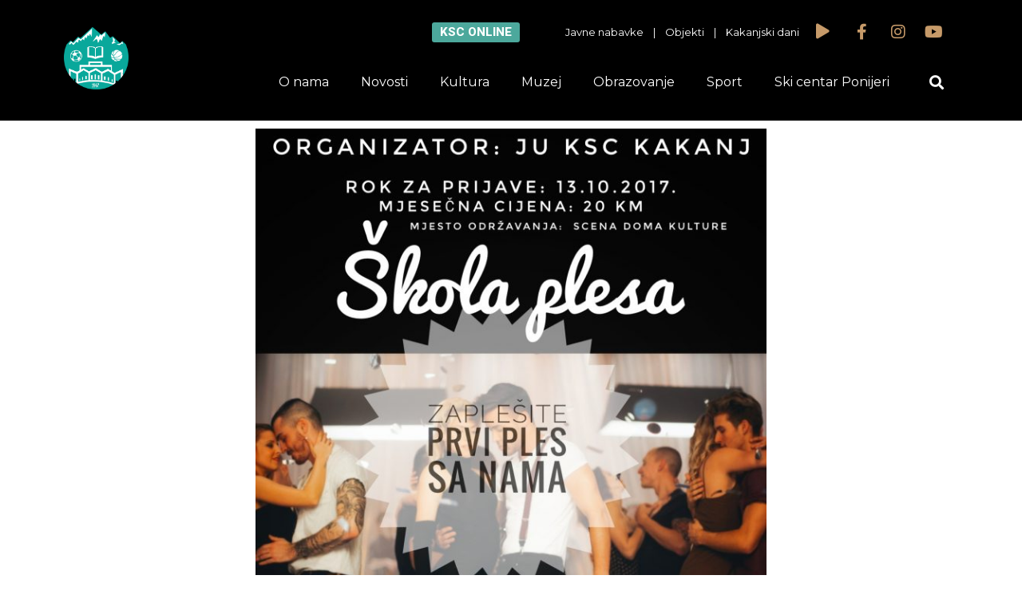

--- FILE ---
content_type: text/html; charset=UTF-8
request_url: http://ksckakanj.ba/ponovo-nesto-novo-u-ju-ksc-kakanj-skola-plesa-za-sve-generacije/
body_size: 15274
content:
<!DOCTYPE html>
<html lang="bs-BA" prefix="og: http://ogp.me/ns# fb: http://ogp.me/ns/fb# website: http://ogp.me/ns/website#">
<head>
	<meta charset="UTF-8">
	<meta name="viewport" content="width=device-width, initial-scale=1.0, viewport-fit=cover" />		<title>Ponovo nešto novo u JU KSC KAKANJ: Škola plesa za sve generacije &#8211; KSC Kakanj</title>
<meta name='robots' content='max-image-preview:large' />
<link rel='dns-prefetch' href='//fonts.googleapis.com' />
<link rel="alternate" type="application/rss+xml" title="KSC Kakanj &raquo; novosti" href="http://ksckakanj.ba/feed/" />
<link rel="alternate" type="application/rss+xml" title="KSC Kakanj &raquo;  novosti o komentarima" href="http://ksckakanj.ba/comments/feed/" />
<script type="text/javascript">
/* <![CDATA[ */
window._wpemojiSettings = {"baseUrl":"https:\/\/s.w.org\/images\/core\/emoji\/15.0.3\/72x72\/","ext":".png","svgUrl":"https:\/\/s.w.org\/images\/core\/emoji\/15.0.3\/svg\/","svgExt":".svg","source":{"concatemoji":"http:\/\/ksckakanj.ba\/wp-includes\/js\/wp-emoji-release.min.js?ver=6.6.1"}};
/*! This file is auto-generated */
!function(i,n){var o,s,e;function c(e){try{var t={supportTests:e,timestamp:(new Date).valueOf()};sessionStorage.setItem(o,JSON.stringify(t))}catch(e){}}function p(e,t,n){e.clearRect(0,0,e.canvas.width,e.canvas.height),e.fillText(t,0,0);var t=new Uint32Array(e.getImageData(0,0,e.canvas.width,e.canvas.height).data),r=(e.clearRect(0,0,e.canvas.width,e.canvas.height),e.fillText(n,0,0),new Uint32Array(e.getImageData(0,0,e.canvas.width,e.canvas.height).data));return t.every(function(e,t){return e===r[t]})}function u(e,t,n){switch(t){case"flag":return n(e,"\ud83c\udff3\ufe0f\u200d\u26a7\ufe0f","\ud83c\udff3\ufe0f\u200b\u26a7\ufe0f")?!1:!n(e,"\ud83c\uddfa\ud83c\uddf3","\ud83c\uddfa\u200b\ud83c\uddf3")&&!n(e,"\ud83c\udff4\udb40\udc67\udb40\udc62\udb40\udc65\udb40\udc6e\udb40\udc67\udb40\udc7f","\ud83c\udff4\u200b\udb40\udc67\u200b\udb40\udc62\u200b\udb40\udc65\u200b\udb40\udc6e\u200b\udb40\udc67\u200b\udb40\udc7f");case"emoji":return!n(e,"\ud83d\udc26\u200d\u2b1b","\ud83d\udc26\u200b\u2b1b")}return!1}function f(e,t,n){var r="undefined"!=typeof WorkerGlobalScope&&self instanceof WorkerGlobalScope?new OffscreenCanvas(300,150):i.createElement("canvas"),a=r.getContext("2d",{willReadFrequently:!0}),o=(a.textBaseline="top",a.font="600 32px Arial",{});return e.forEach(function(e){o[e]=t(a,e,n)}),o}function t(e){var t=i.createElement("script");t.src=e,t.defer=!0,i.head.appendChild(t)}"undefined"!=typeof Promise&&(o="wpEmojiSettingsSupports",s=["flag","emoji"],n.supports={everything:!0,everythingExceptFlag:!0},e=new Promise(function(e){i.addEventListener("DOMContentLoaded",e,{once:!0})}),new Promise(function(t){var n=function(){try{var e=JSON.parse(sessionStorage.getItem(o));if("object"==typeof e&&"number"==typeof e.timestamp&&(new Date).valueOf()<e.timestamp+604800&&"object"==typeof e.supportTests)return e.supportTests}catch(e){}return null}();if(!n){if("undefined"!=typeof Worker&&"undefined"!=typeof OffscreenCanvas&&"undefined"!=typeof URL&&URL.createObjectURL&&"undefined"!=typeof Blob)try{var e="postMessage("+f.toString()+"("+[JSON.stringify(s),u.toString(),p.toString()].join(",")+"));",r=new Blob([e],{type:"text/javascript"}),a=new Worker(URL.createObjectURL(r),{name:"wpTestEmojiSupports"});return void(a.onmessage=function(e){c(n=e.data),a.terminate(),t(n)})}catch(e){}c(n=f(s,u,p))}t(n)}).then(function(e){for(var t in e)n.supports[t]=e[t],n.supports.everything=n.supports.everything&&n.supports[t],"flag"!==t&&(n.supports.everythingExceptFlag=n.supports.everythingExceptFlag&&n.supports[t]);n.supports.everythingExceptFlag=n.supports.everythingExceptFlag&&!n.supports.flag,n.DOMReady=!1,n.readyCallback=function(){n.DOMReady=!0}}).then(function(){return e}).then(function(){var e;n.supports.everything||(n.readyCallback(),(e=n.source||{}).concatemoji?t(e.concatemoji):e.wpemoji&&e.twemoji&&(t(e.twemoji),t(e.wpemoji)))}))}((window,document),window._wpemojiSettings);
/* ]]> */
</script>
<style id='wp-emoji-styles-inline-css' type='text/css'>

	img.wp-smiley, img.emoji {
		display: inline !important;
		border: none !important;
		box-shadow: none !important;
		height: 1em !important;
		width: 1em !important;
		margin: 0 0.07em !important;
		vertical-align: -0.1em !important;
		background: none !important;
		padding: 0 !important;
	}
</style>
<link rel="stylesheet" href="http://ksckakanj.ba/wp-content/cache/minify/a5ff7.css" media="all" />

<style id='classic-theme-styles-inline-css' type='text/css'>
/*! This file is auto-generated */
.wp-block-button__link{color:#fff;background-color:#32373c;border-radius:9999px;box-shadow:none;text-decoration:none;padding:calc(.667em + 2px) calc(1.333em + 2px);font-size:1.125em}.wp-block-file__button{background:#32373c;color:#fff;text-decoration:none}
</style>
<style id='global-styles-inline-css' type='text/css'>
:root{--wp--preset--aspect-ratio--square: 1;--wp--preset--aspect-ratio--4-3: 4/3;--wp--preset--aspect-ratio--3-4: 3/4;--wp--preset--aspect-ratio--3-2: 3/2;--wp--preset--aspect-ratio--2-3: 2/3;--wp--preset--aspect-ratio--16-9: 16/9;--wp--preset--aspect-ratio--9-16: 9/16;--wp--preset--color--black: #000000;--wp--preset--color--cyan-bluish-gray: #abb8c3;--wp--preset--color--white: #ffffff;--wp--preset--color--pale-pink: #f78da7;--wp--preset--color--vivid-red: #cf2e2e;--wp--preset--color--luminous-vivid-orange: #ff6900;--wp--preset--color--luminous-vivid-amber: #fcb900;--wp--preset--color--light-green-cyan: #7bdcb5;--wp--preset--color--vivid-green-cyan: #00d084;--wp--preset--color--pale-cyan-blue: #8ed1fc;--wp--preset--color--vivid-cyan-blue: #0693e3;--wp--preset--color--vivid-purple: #9b51e0;--wp--preset--gradient--vivid-cyan-blue-to-vivid-purple: linear-gradient(135deg,rgba(6,147,227,1) 0%,rgb(155,81,224) 100%);--wp--preset--gradient--light-green-cyan-to-vivid-green-cyan: linear-gradient(135deg,rgb(122,220,180) 0%,rgb(0,208,130) 100%);--wp--preset--gradient--luminous-vivid-amber-to-luminous-vivid-orange: linear-gradient(135deg,rgba(252,185,0,1) 0%,rgba(255,105,0,1) 100%);--wp--preset--gradient--luminous-vivid-orange-to-vivid-red: linear-gradient(135deg,rgba(255,105,0,1) 0%,rgb(207,46,46) 100%);--wp--preset--gradient--very-light-gray-to-cyan-bluish-gray: linear-gradient(135deg,rgb(238,238,238) 0%,rgb(169,184,195) 100%);--wp--preset--gradient--cool-to-warm-spectrum: linear-gradient(135deg,rgb(74,234,220) 0%,rgb(151,120,209) 20%,rgb(207,42,186) 40%,rgb(238,44,130) 60%,rgb(251,105,98) 80%,rgb(254,248,76) 100%);--wp--preset--gradient--blush-light-purple: linear-gradient(135deg,rgb(255,206,236) 0%,rgb(152,150,240) 100%);--wp--preset--gradient--blush-bordeaux: linear-gradient(135deg,rgb(254,205,165) 0%,rgb(254,45,45) 50%,rgb(107,0,62) 100%);--wp--preset--gradient--luminous-dusk: linear-gradient(135deg,rgb(255,203,112) 0%,rgb(199,81,192) 50%,rgb(65,88,208) 100%);--wp--preset--gradient--pale-ocean: linear-gradient(135deg,rgb(255,245,203) 0%,rgb(182,227,212) 50%,rgb(51,167,181) 100%);--wp--preset--gradient--electric-grass: linear-gradient(135deg,rgb(202,248,128) 0%,rgb(113,206,126) 100%);--wp--preset--gradient--midnight: linear-gradient(135deg,rgb(2,3,129) 0%,rgb(40,116,252) 100%);--wp--preset--font-size--small: 13px;--wp--preset--font-size--medium: 20px;--wp--preset--font-size--large: 36px;--wp--preset--font-size--x-large: 42px;--wp--preset--spacing--20: 0.44rem;--wp--preset--spacing--30: 0.67rem;--wp--preset--spacing--40: 1rem;--wp--preset--spacing--50: 1.5rem;--wp--preset--spacing--60: 2.25rem;--wp--preset--spacing--70: 3.38rem;--wp--preset--spacing--80: 5.06rem;--wp--preset--shadow--natural: 6px 6px 9px rgba(0, 0, 0, 0.2);--wp--preset--shadow--deep: 12px 12px 50px rgba(0, 0, 0, 0.4);--wp--preset--shadow--sharp: 6px 6px 0px rgba(0, 0, 0, 0.2);--wp--preset--shadow--outlined: 6px 6px 0px -3px rgba(255, 255, 255, 1), 6px 6px rgba(0, 0, 0, 1);--wp--preset--shadow--crisp: 6px 6px 0px rgba(0, 0, 0, 1);}:where(.is-layout-flex){gap: 0.5em;}:where(.is-layout-grid){gap: 0.5em;}body .is-layout-flex{display: flex;}.is-layout-flex{flex-wrap: wrap;align-items: center;}.is-layout-flex > :is(*, div){margin: 0;}body .is-layout-grid{display: grid;}.is-layout-grid > :is(*, div){margin: 0;}:where(.wp-block-columns.is-layout-flex){gap: 2em;}:where(.wp-block-columns.is-layout-grid){gap: 2em;}:where(.wp-block-post-template.is-layout-flex){gap: 1.25em;}:where(.wp-block-post-template.is-layout-grid){gap: 1.25em;}.has-black-color{color: var(--wp--preset--color--black) !important;}.has-cyan-bluish-gray-color{color: var(--wp--preset--color--cyan-bluish-gray) !important;}.has-white-color{color: var(--wp--preset--color--white) !important;}.has-pale-pink-color{color: var(--wp--preset--color--pale-pink) !important;}.has-vivid-red-color{color: var(--wp--preset--color--vivid-red) !important;}.has-luminous-vivid-orange-color{color: var(--wp--preset--color--luminous-vivid-orange) !important;}.has-luminous-vivid-amber-color{color: var(--wp--preset--color--luminous-vivid-amber) !important;}.has-light-green-cyan-color{color: var(--wp--preset--color--light-green-cyan) !important;}.has-vivid-green-cyan-color{color: var(--wp--preset--color--vivid-green-cyan) !important;}.has-pale-cyan-blue-color{color: var(--wp--preset--color--pale-cyan-blue) !important;}.has-vivid-cyan-blue-color{color: var(--wp--preset--color--vivid-cyan-blue) !important;}.has-vivid-purple-color{color: var(--wp--preset--color--vivid-purple) !important;}.has-black-background-color{background-color: var(--wp--preset--color--black) !important;}.has-cyan-bluish-gray-background-color{background-color: var(--wp--preset--color--cyan-bluish-gray) !important;}.has-white-background-color{background-color: var(--wp--preset--color--white) !important;}.has-pale-pink-background-color{background-color: var(--wp--preset--color--pale-pink) !important;}.has-vivid-red-background-color{background-color: var(--wp--preset--color--vivid-red) !important;}.has-luminous-vivid-orange-background-color{background-color: var(--wp--preset--color--luminous-vivid-orange) !important;}.has-luminous-vivid-amber-background-color{background-color: var(--wp--preset--color--luminous-vivid-amber) !important;}.has-light-green-cyan-background-color{background-color: var(--wp--preset--color--light-green-cyan) !important;}.has-vivid-green-cyan-background-color{background-color: var(--wp--preset--color--vivid-green-cyan) !important;}.has-pale-cyan-blue-background-color{background-color: var(--wp--preset--color--pale-cyan-blue) !important;}.has-vivid-cyan-blue-background-color{background-color: var(--wp--preset--color--vivid-cyan-blue) !important;}.has-vivid-purple-background-color{background-color: var(--wp--preset--color--vivid-purple) !important;}.has-black-border-color{border-color: var(--wp--preset--color--black) !important;}.has-cyan-bluish-gray-border-color{border-color: var(--wp--preset--color--cyan-bluish-gray) !important;}.has-white-border-color{border-color: var(--wp--preset--color--white) !important;}.has-pale-pink-border-color{border-color: var(--wp--preset--color--pale-pink) !important;}.has-vivid-red-border-color{border-color: var(--wp--preset--color--vivid-red) !important;}.has-luminous-vivid-orange-border-color{border-color: var(--wp--preset--color--luminous-vivid-orange) !important;}.has-luminous-vivid-amber-border-color{border-color: var(--wp--preset--color--luminous-vivid-amber) !important;}.has-light-green-cyan-border-color{border-color: var(--wp--preset--color--light-green-cyan) !important;}.has-vivid-green-cyan-border-color{border-color: var(--wp--preset--color--vivid-green-cyan) !important;}.has-pale-cyan-blue-border-color{border-color: var(--wp--preset--color--pale-cyan-blue) !important;}.has-vivid-cyan-blue-border-color{border-color: var(--wp--preset--color--vivid-cyan-blue) !important;}.has-vivid-purple-border-color{border-color: var(--wp--preset--color--vivid-purple) !important;}.has-vivid-cyan-blue-to-vivid-purple-gradient-background{background: var(--wp--preset--gradient--vivid-cyan-blue-to-vivid-purple) !important;}.has-light-green-cyan-to-vivid-green-cyan-gradient-background{background: var(--wp--preset--gradient--light-green-cyan-to-vivid-green-cyan) !important;}.has-luminous-vivid-amber-to-luminous-vivid-orange-gradient-background{background: var(--wp--preset--gradient--luminous-vivid-amber-to-luminous-vivid-orange) !important;}.has-luminous-vivid-orange-to-vivid-red-gradient-background{background: var(--wp--preset--gradient--luminous-vivid-orange-to-vivid-red) !important;}.has-very-light-gray-to-cyan-bluish-gray-gradient-background{background: var(--wp--preset--gradient--very-light-gray-to-cyan-bluish-gray) !important;}.has-cool-to-warm-spectrum-gradient-background{background: var(--wp--preset--gradient--cool-to-warm-spectrum) !important;}.has-blush-light-purple-gradient-background{background: var(--wp--preset--gradient--blush-light-purple) !important;}.has-blush-bordeaux-gradient-background{background: var(--wp--preset--gradient--blush-bordeaux) !important;}.has-luminous-dusk-gradient-background{background: var(--wp--preset--gradient--luminous-dusk) !important;}.has-pale-ocean-gradient-background{background: var(--wp--preset--gradient--pale-ocean) !important;}.has-electric-grass-gradient-background{background: var(--wp--preset--gradient--electric-grass) !important;}.has-midnight-gradient-background{background: var(--wp--preset--gradient--midnight) !important;}.has-small-font-size{font-size: var(--wp--preset--font-size--small) !important;}.has-medium-font-size{font-size: var(--wp--preset--font-size--medium) !important;}.has-large-font-size{font-size: var(--wp--preset--font-size--large) !important;}.has-x-large-font-size{font-size: var(--wp--preset--font-size--x-large) !important;}
:where(.wp-block-post-template.is-layout-flex){gap: 1.25em;}:where(.wp-block-post-template.is-layout-grid){gap: 1.25em;}
:where(.wp-block-columns.is-layout-flex){gap: 2em;}:where(.wp-block-columns.is-layout-grid){gap: 2em;}
:root :where(.wp-block-pullquote){font-size: 1.5em;line-height: 1.6;}
</style>
<link rel="stylesheet" href="http://ksckakanj.ba/wp-content/cache/minify/632f0.css" media="all" />






<link rel='stylesheet' id='timetable_font_lato-css' href='//fonts.googleapis.com/css?family=Lato%3A400%2C700&#038;ver=6.6.1' type='text/css' media='all' />
<link rel="stylesheet" href="http://ksckakanj.ba/wp-content/cache/minify/2d25d.css" media="all" />













<link rel='stylesheet' id='google-fonts-1-css' href='https://fonts.googleapis.com/css?family=EB+Garamond%3A100%2C100italic%2C200%2C200italic%2C300%2C300italic%2C400%2C400italic%2C500%2C500italic%2C600%2C600italic%2C700%2C700italic%2C800%2C800italic%2C900%2C900italic%7CMontserrat%3A100%2C100italic%2C200%2C200italic%2C300%2C300italic%2C400%2C400italic%2C500%2C500italic%2C600%2C600italic%2C700%2C700italic%2C800%2C800italic%2C900%2C900italic%7CRoboto%3A100%2C100italic%2C200%2C200italic%2C300%2C300italic%2C400%2C400italic%2C500%2C500italic%2C600%2C600italic%2C700%2C700italic%2C800%2C800italic%2C900%2C900italic&#038;display=auto&#038;ver=6.6.1' type='text/css' media='all' />
<link rel="stylesheet" href="http://ksckakanj.ba/wp-content/cache/minify/ad1f1.css" media="all" />



<link rel="preconnect" href="https://fonts.gstatic.com/" crossorigin><script  src="http://ksckakanj.ba/wp-content/cache/minify/818c0.js"></script>


<link rel="https://api.w.org/" href="http://ksckakanj.ba/wp-json/" /><link rel="alternate" title="JSON" type="application/json" href="http://ksckakanj.ba/wp-json/wp/v2/posts/12084" /><link rel="EditURI" type="application/rsd+xml" title="RSD" href="http://ksckakanj.ba/xmlrpc.php?rsd" />
<meta name="generator" content="WordPress 6.6.1" />
<link rel="canonical" href="http://ksckakanj.ba/ponovo-nesto-novo-u-ju-ksc-kakanj-skola-plesa-za-sve-generacije/" />
<link rel='shortlink' href='http://ksckakanj.ba/?p=12084' />
<link rel="alternate" title="oEmbed (JSON)" type="application/json+oembed" href="http://ksckakanj.ba/wp-json/oembed/1.0/embed?url=http%3A%2F%2Fksckakanj.ba%2Fponovo-nesto-novo-u-ju-ksc-kakanj-skola-plesa-za-sve-generacije%2F" />
<link rel="alternate" title="oEmbed (XML)" type="text/xml+oembed" href="http://ksckakanj.ba/wp-json/oembed/1.0/embed?url=http%3A%2F%2Fksckakanj.ba%2Fponovo-nesto-novo-u-ju-ksc-kakanj-skola-plesa-za-sve-generacije%2F&#038;format=xml" />


<!-- Open Graph data is managed by Alex MacArthur's Complete Open Graph plugin. (v3.4.5) -->
<!-- https://wordpress.org/plugins/complete-open-graph/ -->
<meta property='og:site_name' content='KSC Kakanj' />
<meta property='og:url' content='http://ksckakanj.ba/ponovo-nesto-novo-u-ju-ksc-kakanj-skola-plesa-za-sve-generacije/' />
<meta property='og:locale' content='bs_BA' />
<meta property='og:description' content='Javna ustanova Kulturno-sportski centar Kakanj ove godine odlučila je da za sve ljubitelje plesa organizuje &Scaron;kolu plesa koju će voditi plesni klub &quot;Shadows&quot; iz Zenice. Plesni klub &quot;Shadows&quot; Zenica proslavlja iduće godine 25 godina postojanja. Klub je jedan od najuspje&scaron;nijih plesnih klubova u Bo' />
<meta property='og:title' content='Ponovo ne&scaron;to novo u JU KSC KAKANJ: &Scaron;kola plesa za sve generacije' />
<meta property='og:type' content='article' />
<meta property='og:image' content='http://ksckakanj.ba/wp-content/uploads/2017/10/Screenshot_20171002-094221-01-03.jpeg' />
<meta property='og:image:width' content='783' />
<meta property='og:image:height' content='1200' />
<meta name='twitter:card' content='summary' />
<meta name='twitter:title' content='Ponovo ne&scaron;to novo u JU KSC KAKANJ: &Scaron;kola plesa za sve generacije' />
<meta name='twitter:image' content='http://ksckakanj.ba/wp-content/uploads/2017/10/Screenshot_20171002-094221-01-03.jpeg' />
<meta name='twitter:description' content='Javna ustanova Kulturno-sportski centar Kakanj ove godine odlučila je da za sve ljubitelje plesa organizuje &Scaron;kolu plesa koju će voditi plesni klub &quot;Shadows&quot; iz Zenice. Plesni klub &quot;Shadows&quot; Zenica proslavlja iduće godine 25 godina postojanja. Klub je jedan od najuspje&scaron;nijih plesnih klubova u Bo' />
<!-- End Complete Open Graph. | 0.0008549690246582s -->

<noscript><style type="text/css">.mptt-shortcode-wrapper .mptt-shortcode-table:first-of-type{display:table!important}.mptt-shortcode-wrapper .mptt-shortcode-table .mptt-event-container:hover{height:auto!important;min-height:100%!important}body.mprm_ie_browser .mptt-shortcode-wrapper .mptt-event-container{height:auto!important}@media (max-width:767px){.mptt-shortcode-wrapper .mptt-shortcode-table:first-of-type{display:none!important}}</style></noscript><meta name="generator" content="Elementor 3.21.1; features: e_optimized_assets_loading, additional_custom_breakpoints; settings: css_print_method-external, google_font-enabled, font_display-auto">
<link rel="icon" href="http://ksckakanj.ba/wp-content/uploads/2019/07/cropped-logoksc-32x32.png" sizes="32x32" />
<link rel="icon" href="http://ksckakanj.ba/wp-content/uploads/2019/07/cropped-logoksc-192x192.png" sizes="192x192" />
<link rel="apple-touch-icon" href="http://ksckakanj.ba/wp-content/uploads/2019/07/cropped-logoksc-180x180.png" />
<meta name="msapplication-TileImage" content="http://ksckakanj.ba/wp-content/uploads/2019/07/cropped-logoksc-270x270.png" />
</head>
<body class="post-template-default single single-post postid-12084 single-format-standard wp-custom-logo elementor-default elementor-template-full-width elementor-kit-22044 elementor-page-20659">
		<div data-elementor-type="header" data-elementor-id="20642" class="elementor elementor-20642 elementor-location-header" data-elementor-post-type="elementor_library">
					<section class="elementor-section elementor-top-section elementor-element elementor-element-40638475 elementor-hidden-phone elementor-section-boxed elementor-section-height-default elementor-section-height-default" data-id="40638475" data-element_type="section" id="header" data-settings="{&quot;background_background&quot;:&quot;classic&quot;,&quot;jet_parallax_layout_list&quot;:[{&quot;_id&quot;:&quot;8adcfc8&quot;,&quot;jet_parallax_layout_image&quot;:{&quot;url&quot;:&quot;&quot;,&quot;id&quot;:&quot;&quot;,&quot;size&quot;:&quot;&quot;},&quot;jet_parallax_layout_image_tablet&quot;:{&quot;url&quot;:&quot;&quot;,&quot;id&quot;:&quot;&quot;,&quot;size&quot;:&quot;&quot;},&quot;jet_parallax_layout_image_mobile&quot;:{&quot;url&quot;:&quot;&quot;,&quot;id&quot;:&quot;&quot;,&quot;size&quot;:&quot;&quot;},&quot;jet_parallax_layout_speed&quot;:{&quot;unit&quot;:&quot;%&quot;,&quot;size&quot;:50,&quot;sizes&quot;:[]},&quot;jet_parallax_layout_type&quot;:&quot;scroll&quot;,&quot;jet_parallax_layout_direction&quot;:null,&quot;jet_parallax_layout_fx_direction&quot;:null,&quot;jet_parallax_layout_z_index&quot;:&quot;&quot;,&quot;jet_parallax_layout_bg_x&quot;:50,&quot;jet_parallax_layout_bg_x_tablet&quot;:&quot;&quot;,&quot;jet_parallax_layout_bg_x_mobile&quot;:&quot;&quot;,&quot;jet_parallax_layout_bg_y&quot;:50,&quot;jet_parallax_layout_bg_y_tablet&quot;:&quot;&quot;,&quot;jet_parallax_layout_bg_y_mobile&quot;:&quot;&quot;,&quot;jet_parallax_layout_bg_size&quot;:&quot;auto&quot;,&quot;jet_parallax_layout_bg_size_tablet&quot;:&quot;&quot;,&quot;jet_parallax_layout_bg_size_mobile&quot;:&quot;&quot;,&quot;jet_parallax_layout_animation_prop&quot;:&quot;transform&quot;,&quot;jet_parallax_layout_on&quot;:[&quot;desktop&quot;,&quot;tablet&quot;]}]}">
						<div class="elementor-container elementor-column-gap-default">
					<div class="elementor-column elementor-col-50 elementor-top-column elementor-element elementor-element-7ab7a5f1" data-id="7ab7a5f1" data-element_type="column">
			<div class="elementor-widget-wrap elementor-element-populated">
						<div class="elementor-element elementor-element-2f5c95e6 elementor-widget elementor-widget-theme-site-logo elementor-widget-image" data-id="2f5c95e6" data-element_type="widget" data-widget_type="theme-site-logo.default">
				<div class="elementor-widget-container">
									<a href="http://ksckakanj.ba">
			<img fetchpriority="high" width="989" height="962" src="http://ksckakanj.ba/wp-content/uploads/2019/07/logoksc.png" class="attachment-full size-full wp-image-20679" alt="" srcset="http://ksckakanj.ba/wp-content/uploads/2019/07/logoksc.png 989w, http://ksckakanj.ba/wp-content/uploads/2019/07/logoksc-300x292.png 300w, http://ksckakanj.ba/wp-content/uploads/2019/07/logoksc-768x747.png 768w" sizes="(max-width: 989px) 100vw, 989px" />				</a>
									</div>
				</div>
					</div>
		</div>
				<div class="elementor-column elementor-col-50 elementor-top-column elementor-element elementor-element-2664ca05" data-id="2664ca05" data-element_type="column">
			<div class="elementor-widget-wrap elementor-element-populated">
						<section class="elementor-section elementor-inner-section elementor-element elementor-element-198464e3 elementor-section-boxed elementor-section-height-default elementor-section-height-default" data-id="198464e3" data-element_type="section" data-settings="{&quot;jet_parallax_layout_list&quot;:[{&quot;_id&quot;:&quot;b151aad&quot;,&quot;jet_parallax_layout_image&quot;:{&quot;url&quot;:&quot;&quot;,&quot;id&quot;:&quot;&quot;,&quot;size&quot;:&quot;&quot;},&quot;jet_parallax_layout_image_tablet&quot;:{&quot;url&quot;:&quot;&quot;,&quot;id&quot;:&quot;&quot;,&quot;size&quot;:&quot;&quot;},&quot;jet_parallax_layout_image_mobile&quot;:{&quot;url&quot;:&quot;&quot;,&quot;id&quot;:&quot;&quot;,&quot;size&quot;:&quot;&quot;},&quot;jet_parallax_layout_speed&quot;:{&quot;unit&quot;:&quot;%&quot;,&quot;size&quot;:50,&quot;sizes&quot;:[]},&quot;jet_parallax_layout_type&quot;:&quot;scroll&quot;,&quot;jet_parallax_layout_direction&quot;:null,&quot;jet_parallax_layout_fx_direction&quot;:null,&quot;jet_parallax_layout_z_index&quot;:&quot;&quot;,&quot;jet_parallax_layout_bg_x&quot;:50,&quot;jet_parallax_layout_bg_x_tablet&quot;:&quot;&quot;,&quot;jet_parallax_layout_bg_x_mobile&quot;:&quot;&quot;,&quot;jet_parallax_layout_bg_y&quot;:50,&quot;jet_parallax_layout_bg_y_tablet&quot;:&quot;&quot;,&quot;jet_parallax_layout_bg_y_mobile&quot;:&quot;&quot;,&quot;jet_parallax_layout_bg_size&quot;:&quot;auto&quot;,&quot;jet_parallax_layout_bg_size_tablet&quot;:&quot;&quot;,&quot;jet_parallax_layout_bg_size_mobile&quot;:&quot;&quot;,&quot;jet_parallax_layout_animation_prop&quot;:&quot;transform&quot;,&quot;jet_parallax_layout_on&quot;:[&quot;desktop&quot;,&quot;tablet&quot;]}]}">
						<div class="elementor-container elementor-column-gap-default">
					<div class="elementor-column elementor-col-25 elementor-inner-column elementor-element elementor-element-52c54754" data-id="52c54754" data-element_type="column">
			<div class="elementor-widget-wrap elementor-element-populated">
						<div class="elementor-element elementor-element-47298fb9 elementor-align-right elementor-mobile-align-center elementor-widget elementor-widget-button" data-id="47298fb9" data-element_type="widget" data-widget_type="button.default">
				<div class="elementor-widget-container">
					<div class="elementor-button-wrapper">
			<a class="elementor-button elementor-button-link elementor-size-sm" href="/#onlineRezervacije">
						<span class="elementor-button-content-wrapper">
									<span class="elementor-button-text">KSC online</span>
					</span>
					</a>
		</div>
				</div>
				</div>
					</div>
		</div>
				<div class="elementor-column elementor-col-25 elementor-inner-column elementor-element elementor-element-7c51c1ec" data-id="7c51c1ec" data-element_type="column">
			<div class="elementor-widget-wrap elementor-element-populated">
						<div class="elementor-element elementor-element-3a03c652 elementor-hidden-phone elementor-widget elementor-widget-text-editor" data-id="3a03c652" data-element_type="widget" data-widget_type="text-editor.default">
				<div class="elementor-widget-container">
							<p><a href="/javne-nabavke"><span style="color: #ffffff;">Javne nabavke</span> </a>   |  <span style="color: #ffffff;"> <a style="color: #ffffff;" href="/objekti"> Objekti </a>   |    <a style="color: #ffffff;" href="/kakanjski-dani-2019">Kakanjski dani</a></span></p>						</div>
				</div>
					</div>
		</div>
				<div class="elementor-column elementor-col-25 elementor-inner-column elementor-element elementor-element-69e5249c" data-id="69e5249c" data-element_type="column">
			<div class="elementor-widget-wrap elementor-element-populated">
						<div class="elementor-element elementor-element-6c76d8fe elementor-view-default elementor-widget elementor-widget-icon" data-id="6c76d8fe" data-element_type="widget" data-widget_type="icon.default">
				<div class="elementor-widget-container">
					<div class="elementor-icon-wrapper">
			<div class="elementor-icon">
			<i aria-hidden="true" class="fas fa-play"></i>			</div>
		</div>
				</div>
				</div>
					</div>
		</div>
				<div class="elementor-column elementor-col-25 elementor-inner-column elementor-element elementor-element-78db8134" data-id="78db8134" data-element_type="column">
			<div class="elementor-widget-wrap elementor-element-populated">
						<div class="elementor-element elementor-element-5828abc9 e-grid-align-right elementor-shape-rounded elementor-grid-0 elementor-widget elementor-widget-social-icons" data-id="5828abc9" data-element_type="widget" data-widget_type="social-icons.default">
				<div class="elementor-widget-container">
					<div class="elementor-social-icons-wrapper elementor-grid">
							<span class="elementor-grid-item">
					<a class="elementor-icon elementor-social-icon elementor-social-icon-facebook-f elementor-repeater-item-4f68ed3" href="https://www.facebook.com/ksckakanj" target="_blank">
						<span class="elementor-screen-only">Facebook-f</span>
						<i class="fab fa-facebook-f"></i>					</a>
				</span>
							<span class="elementor-grid-item">
					<a class="elementor-icon elementor-social-icon elementor-social-icon-instagram elementor-repeater-item-85e1d06" href="https://www.instagram.com/juksckakanj/" target="_blank">
						<span class="elementor-screen-only">Instagram</span>
						<i class="fab fa-instagram"></i>					</a>
				</span>
							<span class="elementor-grid-item">
					<a class="elementor-icon elementor-social-icon elementor-social-icon-youtube elementor-repeater-item-fc8988d" href="https://www.youtube.com/channel/UCYYCu-kX3_jiGm426HHTQqg" target="_blank">
						<span class="elementor-screen-only">Youtube</span>
						<i class="fab fa-youtube"></i>					</a>
				</span>
					</div>
				</div>
				</div>
					</div>
		</div>
					</div>
		</section>
				<section class="elementor-section elementor-inner-section elementor-element elementor-element-7f474955 elementor-reverse-mobile elementor-section-boxed elementor-section-height-default elementor-section-height-default" data-id="7f474955" data-element_type="section" data-settings="{&quot;jet_parallax_layout_list&quot;:[{&quot;_id&quot;:&quot;7fae7b5&quot;,&quot;jet_parallax_layout_image&quot;:{&quot;url&quot;:&quot;&quot;,&quot;id&quot;:&quot;&quot;,&quot;size&quot;:&quot;&quot;},&quot;jet_parallax_layout_image_tablet&quot;:{&quot;url&quot;:&quot;&quot;,&quot;id&quot;:&quot;&quot;,&quot;size&quot;:&quot;&quot;},&quot;jet_parallax_layout_image_mobile&quot;:{&quot;url&quot;:&quot;&quot;,&quot;id&quot;:&quot;&quot;,&quot;size&quot;:&quot;&quot;},&quot;jet_parallax_layout_speed&quot;:{&quot;unit&quot;:&quot;%&quot;,&quot;size&quot;:50,&quot;sizes&quot;:[]},&quot;jet_parallax_layout_type&quot;:&quot;scroll&quot;,&quot;jet_parallax_layout_direction&quot;:null,&quot;jet_parallax_layout_fx_direction&quot;:null,&quot;jet_parallax_layout_z_index&quot;:&quot;&quot;,&quot;jet_parallax_layout_bg_x&quot;:50,&quot;jet_parallax_layout_bg_x_tablet&quot;:&quot;&quot;,&quot;jet_parallax_layout_bg_x_mobile&quot;:&quot;&quot;,&quot;jet_parallax_layout_bg_y&quot;:50,&quot;jet_parallax_layout_bg_y_tablet&quot;:&quot;&quot;,&quot;jet_parallax_layout_bg_y_mobile&quot;:&quot;&quot;,&quot;jet_parallax_layout_bg_size&quot;:&quot;auto&quot;,&quot;jet_parallax_layout_bg_size_tablet&quot;:&quot;&quot;,&quot;jet_parallax_layout_bg_size_mobile&quot;:&quot;&quot;,&quot;jet_parallax_layout_animation_prop&quot;:&quot;transform&quot;,&quot;jet_parallax_layout_on&quot;:[&quot;desktop&quot;,&quot;tablet&quot;]}]}">
						<div class="elementor-container elementor-column-gap-default">
					<div class="elementor-column elementor-col-50 elementor-inner-column elementor-element elementor-element-4c55a6b7" data-id="4c55a6b7" data-element_type="column">
			<div class="elementor-widget-wrap elementor-element-populated">
						<div class="elementor-element elementor-element-53ba4ee8 elementor-nav-menu__align-end elementor-nav-menu--stretch elementor-nav-menu--dropdown-tablet elementor-nav-menu__text-align-aside elementor-nav-menu--toggle elementor-nav-menu--burger elementor-widget elementor-widget-nav-menu" data-id="53ba4ee8" data-element_type="widget" data-settings="{&quot;full_width&quot;:&quot;stretch&quot;,&quot;layout&quot;:&quot;horizontal&quot;,&quot;submenu_icon&quot;:{&quot;value&quot;:&quot;&lt;i class=\&quot;fas fa-caret-down\&quot;&gt;&lt;\/i&gt;&quot;,&quot;library&quot;:&quot;fa-solid&quot;},&quot;toggle&quot;:&quot;burger&quot;}" data-widget_type="nav-menu.default">
				<div class="elementor-widget-container">
						<nav class="elementor-nav-menu--main elementor-nav-menu__container elementor-nav-menu--layout-horizontal e--pointer-underline e--animation-fade">
				<ul id="menu-1-53ba4ee8" class="elementor-nav-menu"><li class="menu-item menu-item-type-custom menu-item-object-custom menu-item-20670"><a href="/o-nama" class="elementor-item">O nama</a></li>
<li class="menu-item menu-item-type-custom menu-item-object-custom menu-item-20671"><a href="/novosti" class="elementor-item">Novosti</a></li>
<li class="menu-item menu-item-type-custom menu-item-object-custom menu-item-20672"><a href="/kultura" class="elementor-item">Kultura</a></li>
<li class="menu-item menu-item-type-custom menu-item-object-custom menu-item-20673"><a href="/muzej" class="elementor-item">Muzej</a></li>
<li class="menu-item menu-item-type-custom menu-item-object-custom menu-item-20674"><a href="/obrazovanje" class="elementor-item">Obrazovanje</a></li>
<li class="menu-item menu-item-type-custom menu-item-object-custom menu-item-20675"><a href="/sport" class="elementor-item">Sport</a></li>
<li class="menu-item menu-item-type-custom menu-item-object-custom menu-item-20676"><a href="/ski-centar-ponijeri" class="elementor-item">Ski centar Ponijeri</a></li>
</ul>			</nav>
					<div class="elementor-menu-toggle" role="button" tabindex="0" aria-label="Menu Toggle" aria-expanded="false">
			<i aria-hidden="true" role="presentation" class="elementor-menu-toggle__icon--open eicon-menu-bar"></i><i aria-hidden="true" role="presentation" class="elementor-menu-toggle__icon--close eicon-close"></i>			<span class="elementor-screen-only">Menu</span>
		</div>
					<nav class="elementor-nav-menu--dropdown elementor-nav-menu__container" aria-hidden="true">
				<ul id="menu-2-53ba4ee8" class="elementor-nav-menu"><li class="menu-item menu-item-type-custom menu-item-object-custom menu-item-20670"><a href="/o-nama" class="elementor-item" tabindex="-1">O nama</a></li>
<li class="menu-item menu-item-type-custom menu-item-object-custom menu-item-20671"><a href="/novosti" class="elementor-item" tabindex="-1">Novosti</a></li>
<li class="menu-item menu-item-type-custom menu-item-object-custom menu-item-20672"><a href="/kultura" class="elementor-item" tabindex="-1">Kultura</a></li>
<li class="menu-item menu-item-type-custom menu-item-object-custom menu-item-20673"><a href="/muzej" class="elementor-item" tabindex="-1">Muzej</a></li>
<li class="menu-item menu-item-type-custom menu-item-object-custom menu-item-20674"><a href="/obrazovanje" class="elementor-item" tabindex="-1">Obrazovanje</a></li>
<li class="menu-item menu-item-type-custom menu-item-object-custom menu-item-20675"><a href="/sport" class="elementor-item" tabindex="-1">Sport</a></li>
<li class="menu-item menu-item-type-custom menu-item-object-custom menu-item-20676"><a href="/ski-centar-ponijeri" class="elementor-item" tabindex="-1">Ski centar Ponijeri</a></li>
</ul>			</nav>
				</div>
				</div>
					</div>
		</div>
				<div class="elementor-column elementor-col-50 elementor-inner-column elementor-element elementor-element-13ad9e27" data-id="13ad9e27" data-element_type="column">
			<div class="elementor-widget-wrap elementor-element-populated">
						<div class="elementor-element elementor-element-458bd924 elementor-search-form--skin-full_screen elementor-widget elementor-widget-search-form" data-id="458bd924" data-element_type="widget" data-settings="{&quot;skin&quot;:&quot;full_screen&quot;}" data-widget_type="search-form.default">
				<div class="elementor-widget-container">
					<search role="search">
			<form class="elementor-search-form" action="http://ksckakanj.ba" method="get">
												<div class="elementor-search-form__toggle" tabindex="0" role="button">
					<i aria-hidden="true" class="fas fa-search"></i>					<span class="elementor-screen-only">Search</span>
				</div>
								<div class="elementor-search-form__container">
					<label class="elementor-screen-only" for="elementor-search-form-458bd924">Search</label>

					
					<input id="elementor-search-form-458bd924" placeholder="Pretraga" class="elementor-search-form__input" type="search" name="s" value="">
					
					
										<div class="dialog-lightbox-close-button dialog-close-button" role="button" tabindex="0">
						<i aria-hidden="true" class="eicon-close"></i>						<span class="elementor-screen-only">Close this search box.</span>
					</div>
									</div>
			</form>
		</search>
				</div>
				</div>
					</div>
		</div>
					</div>
		</section>
					</div>
		</div>
					</div>
		</section>
				<section class="elementor-section elementor-top-section elementor-element elementor-element-1d3a20ad elementor-hidden-desktop elementor-hidden-tablet elementor-section-boxed elementor-section-height-default elementor-section-height-default" data-id="1d3a20ad" data-element_type="section" data-settings="{&quot;background_background&quot;:&quot;classic&quot;,&quot;jet_parallax_layout_list&quot;:[{&quot;_id&quot;:&quot;8adcfc8&quot;,&quot;jet_parallax_layout_image&quot;:{&quot;url&quot;:&quot;&quot;,&quot;id&quot;:&quot;&quot;,&quot;size&quot;:&quot;&quot;},&quot;jet_parallax_layout_image_tablet&quot;:{&quot;url&quot;:&quot;&quot;,&quot;id&quot;:&quot;&quot;,&quot;size&quot;:&quot;&quot;},&quot;jet_parallax_layout_image_mobile&quot;:{&quot;url&quot;:&quot;&quot;,&quot;id&quot;:&quot;&quot;,&quot;size&quot;:&quot;&quot;},&quot;jet_parallax_layout_speed&quot;:{&quot;unit&quot;:&quot;%&quot;,&quot;size&quot;:50,&quot;sizes&quot;:[]},&quot;jet_parallax_layout_type&quot;:&quot;scroll&quot;,&quot;jet_parallax_layout_direction&quot;:null,&quot;jet_parallax_layout_fx_direction&quot;:null,&quot;jet_parallax_layout_z_index&quot;:&quot;&quot;,&quot;jet_parallax_layout_bg_x&quot;:50,&quot;jet_parallax_layout_bg_x_tablet&quot;:&quot;&quot;,&quot;jet_parallax_layout_bg_x_mobile&quot;:&quot;&quot;,&quot;jet_parallax_layout_bg_y&quot;:50,&quot;jet_parallax_layout_bg_y_tablet&quot;:&quot;&quot;,&quot;jet_parallax_layout_bg_y_mobile&quot;:&quot;&quot;,&quot;jet_parallax_layout_bg_size&quot;:&quot;auto&quot;,&quot;jet_parallax_layout_bg_size_tablet&quot;:&quot;&quot;,&quot;jet_parallax_layout_bg_size_mobile&quot;:&quot;&quot;,&quot;jet_parallax_layout_animation_prop&quot;:&quot;transform&quot;,&quot;jet_parallax_layout_on&quot;:[&quot;desktop&quot;,&quot;tablet&quot;]}]}">
						<div class="elementor-container elementor-column-gap-default">
					<div class="elementor-column elementor-col-50 elementor-top-column elementor-element elementor-element-781a6595" data-id="781a6595" data-element_type="column">
			<div class="elementor-widget-wrap elementor-element-populated">
						<div class="elementor-element elementor-element-37bfa0b2 elementor-widget elementor-widget-theme-site-logo elementor-widget-image" data-id="37bfa0b2" data-element_type="widget" data-widget_type="theme-site-logo.default">
				<div class="elementor-widget-container">
									<a href="http://ksckakanj.ba">
			<img fetchpriority="high" width="989" height="962" src="http://ksckakanj.ba/wp-content/uploads/2019/07/logoksc.png" class="attachment-full size-full wp-image-20679" alt="" srcset="http://ksckakanj.ba/wp-content/uploads/2019/07/logoksc.png 989w, http://ksckakanj.ba/wp-content/uploads/2019/07/logoksc-300x292.png 300w, http://ksckakanj.ba/wp-content/uploads/2019/07/logoksc-768x747.png 768w" sizes="(max-width: 989px) 100vw, 989px" />				</a>
									</div>
				</div>
					</div>
		</div>
				<div class="elementor-column elementor-col-50 elementor-top-column elementor-element elementor-element-1be62c1a" data-id="1be62c1a" data-element_type="column">
			<div class="elementor-widget-wrap elementor-element-populated">
						<section class="elementor-section elementor-inner-section elementor-element elementor-element-44454a4d elementor-section-boxed elementor-section-height-default elementor-section-height-default" data-id="44454a4d" data-element_type="section" data-settings="{&quot;jet_parallax_layout_list&quot;:[{&quot;_id&quot;:&quot;b151aad&quot;,&quot;jet_parallax_layout_image&quot;:{&quot;url&quot;:&quot;&quot;,&quot;id&quot;:&quot;&quot;,&quot;size&quot;:&quot;&quot;},&quot;jet_parallax_layout_image_tablet&quot;:{&quot;url&quot;:&quot;&quot;,&quot;id&quot;:&quot;&quot;,&quot;size&quot;:&quot;&quot;},&quot;jet_parallax_layout_image_mobile&quot;:{&quot;url&quot;:&quot;&quot;,&quot;id&quot;:&quot;&quot;,&quot;size&quot;:&quot;&quot;},&quot;jet_parallax_layout_speed&quot;:{&quot;unit&quot;:&quot;%&quot;,&quot;size&quot;:50,&quot;sizes&quot;:[]},&quot;jet_parallax_layout_type&quot;:&quot;scroll&quot;,&quot;jet_parallax_layout_direction&quot;:null,&quot;jet_parallax_layout_fx_direction&quot;:null,&quot;jet_parallax_layout_z_index&quot;:&quot;&quot;,&quot;jet_parallax_layout_bg_x&quot;:50,&quot;jet_parallax_layout_bg_x_tablet&quot;:&quot;&quot;,&quot;jet_parallax_layout_bg_x_mobile&quot;:&quot;&quot;,&quot;jet_parallax_layout_bg_y&quot;:50,&quot;jet_parallax_layout_bg_y_tablet&quot;:&quot;&quot;,&quot;jet_parallax_layout_bg_y_mobile&quot;:&quot;&quot;,&quot;jet_parallax_layout_bg_size&quot;:&quot;auto&quot;,&quot;jet_parallax_layout_bg_size_tablet&quot;:&quot;&quot;,&quot;jet_parallax_layout_bg_size_mobile&quot;:&quot;&quot;,&quot;jet_parallax_layout_animation_prop&quot;:&quot;transform&quot;,&quot;jet_parallax_layout_on&quot;:[&quot;desktop&quot;,&quot;tablet&quot;]}]}">
						<div class="elementor-container elementor-column-gap-default">
					<div class="elementor-column elementor-col-100 elementor-inner-column elementor-element elementor-element-1864e65" data-id="1864e65" data-element_type="column">
			<div class="elementor-widget-wrap elementor-element-populated">
						<div class="elementor-element elementor-element-42d03525 elementor-align-right elementor-mobile-align-center elementor-widget elementor-widget-button" data-id="42d03525" data-element_type="widget" data-widget_type="button.default">
				<div class="elementor-widget-container">
					<div class="elementor-button-wrapper">
			<a class="elementor-button elementor-button-link elementor-size-sm" href="/#services">
						<span class="elementor-button-content-wrapper">
									<span class="elementor-button-text">KSC online</span>
					</span>
					</a>
		</div>
				</div>
				</div>
					</div>
		</div>
				<div class="elementor-column elementor-col-50 elementor-inner-column elementor-element elementor-element-7c242056" data-id="7c242056" data-element_type="column">
			<div class="elementor-widget-wrap elementor-element-populated">
						<div class="elementor-element elementor-element-4df751df elementor-search-form--skin-full_screen elementor-widget elementor-widget-search-form" data-id="4df751df" data-element_type="widget" data-settings="{&quot;skin&quot;:&quot;full_screen&quot;}" data-widget_type="search-form.default">
				<div class="elementor-widget-container">
					<search role="search">
			<form class="elementor-search-form" action="http://ksckakanj.ba" method="get">
												<div class="elementor-search-form__toggle" tabindex="0" role="button">
					<i aria-hidden="true" class="fas fa-search"></i>					<span class="elementor-screen-only">Search</span>
				</div>
								<div class="elementor-search-form__container">
					<label class="elementor-screen-only" for="elementor-search-form-4df751df">Search</label>

					
					<input id="elementor-search-form-4df751df" placeholder="Pretraga" class="elementor-search-form__input" type="search" name="s" value="">
					
					
										<div class="dialog-lightbox-close-button dialog-close-button" role="button" tabindex="0">
						<i aria-hidden="true" class="eicon-close"></i>						<span class="elementor-screen-only">Close this search box.</span>
					</div>
									</div>
			</form>
		</search>
				</div>
				</div>
					</div>
		</div>
				<div class="elementor-column elementor-col-100 elementor-inner-column elementor-element elementor-element-22876b" data-id="22876b" data-element_type="column">
			<div class="elementor-widget-wrap elementor-element-populated">
						<div class="elementor-element elementor-element-48b992eb elementor-nav-menu__align-end elementor-nav-menu--stretch elementor-nav-menu--dropdown-tablet elementor-nav-menu__text-align-aside elementor-nav-menu--toggle elementor-nav-menu--burger elementor-widget elementor-widget-nav-menu" data-id="48b992eb" data-element_type="widget" data-settings="{&quot;full_width&quot;:&quot;stretch&quot;,&quot;layout&quot;:&quot;horizontal&quot;,&quot;submenu_icon&quot;:{&quot;value&quot;:&quot;&lt;i class=\&quot;fas fa-caret-down\&quot;&gt;&lt;\/i&gt;&quot;,&quot;library&quot;:&quot;fa-solid&quot;},&quot;toggle&quot;:&quot;burger&quot;}" data-widget_type="nav-menu.default">
				<div class="elementor-widget-container">
						<nav class="elementor-nav-menu--main elementor-nav-menu__container elementor-nav-menu--layout-horizontal e--pointer-underline e--animation-fade">
				<ul id="menu-1-48b992eb" class="elementor-nav-menu"><li class="menu-item menu-item-type-custom menu-item-object-custom menu-item-20670"><a href="/o-nama" class="elementor-item">O nama</a></li>
<li class="menu-item menu-item-type-custom menu-item-object-custom menu-item-20671"><a href="/novosti" class="elementor-item">Novosti</a></li>
<li class="menu-item menu-item-type-custom menu-item-object-custom menu-item-20672"><a href="/kultura" class="elementor-item">Kultura</a></li>
<li class="menu-item menu-item-type-custom menu-item-object-custom menu-item-20673"><a href="/muzej" class="elementor-item">Muzej</a></li>
<li class="menu-item menu-item-type-custom menu-item-object-custom menu-item-20674"><a href="/obrazovanje" class="elementor-item">Obrazovanje</a></li>
<li class="menu-item menu-item-type-custom menu-item-object-custom menu-item-20675"><a href="/sport" class="elementor-item">Sport</a></li>
<li class="menu-item menu-item-type-custom menu-item-object-custom menu-item-20676"><a href="/ski-centar-ponijeri" class="elementor-item">Ski centar Ponijeri</a></li>
</ul>			</nav>
					<div class="elementor-menu-toggle" role="button" tabindex="0" aria-label="Menu Toggle" aria-expanded="false">
			<i aria-hidden="true" role="presentation" class="elementor-menu-toggle__icon--open eicon-menu-bar"></i><i aria-hidden="true" role="presentation" class="elementor-menu-toggle__icon--close eicon-close"></i>			<span class="elementor-screen-only">Menu</span>
		</div>
					<nav class="elementor-nav-menu--dropdown elementor-nav-menu__container" aria-hidden="true">
				<ul id="menu-2-48b992eb" class="elementor-nav-menu"><li class="menu-item menu-item-type-custom menu-item-object-custom menu-item-20670"><a href="/o-nama" class="elementor-item" tabindex="-1">O nama</a></li>
<li class="menu-item menu-item-type-custom menu-item-object-custom menu-item-20671"><a href="/novosti" class="elementor-item" tabindex="-1">Novosti</a></li>
<li class="menu-item menu-item-type-custom menu-item-object-custom menu-item-20672"><a href="/kultura" class="elementor-item" tabindex="-1">Kultura</a></li>
<li class="menu-item menu-item-type-custom menu-item-object-custom menu-item-20673"><a href="/muzej" class="elementor-item" tabindex="-1">Muzej</a></li>
<li class="menu-item menu-item-type-custom menu-item-object-custom menu-item-20674"><a href="/obrazovanje" class="elementor-item" tabindex="-1">Obrazovanje</a></li>
<li class="menu-item menu-item-type-custom menu-item-object-custom menu-item-20675"><a href="/sport" class="elementor-item" tabindex="-1">Sport</a></li>
<li class="menu-item menu-item-type-custom menu-item-object-custom menu-item-20676"><a href="/ski-centar-ponijeri" class="elementor-item" tabindex="-1">Ski centar Ponijeri</a></li>
</ul>			</nav>
				</div>
				</div>
					</div>
		</div>
					</div>
		</section>
					</div>
		</div>
					</div>
		</section>
				</div>
				<div data-elementor-type="single" data-elementor-id="20659" class="elementor elementor-20659 elementor-location-single post-12084 post type-post status-publish format-standard has-post-thumbnail hentry category-aktuelnosti-2 category-obavijesti category-vijesti" data-elementor-post-type="elementor_library">
					<section class="elementor-section elementor-top-section elementor-element elementor-element-45addd63 elementor-section-boxed elementor-section-height-default elementor-section-height-default" data-id="45addd63" data-element_type="section" data-settings="{&quot;jet_parallax_layout_list&quot;:[{&quot;jet_parallax_layout_image&quot;:{&quot;url&quot;:&quot;&quot;,&quot;id&quot;:&quot;&quot;,&quot;size&quot;:&quot;&quot;},&quot;_id&quot;:&quot;43f878c&quot;,&quot;jet_parallax_layout_image_tablet&quot;:{&quot;url&quot;:&quot;&quot;,&quot;id&quot;:&quot;&quot;,&quot;size&quot;:&quot;&quot;},&quot;jet_parallax_layout_image_mobile&quot;:{&quot;url&quot;:&quot;&quot;,&quot;id&quot;:&quot;&quot;,&quot;size&quot;:&quot;&quot;},&quot;jet_parallax_layout_speed&quot;:{&quot;unit&quot;:&quot;%&quot;,&quot;size&quot;:50,&quot;sizes&quot;:[]},&quot;jet_parallax_layout_type&quot;:&quot;scroll&quot;,&quot;jet_parallax_layout_z_index&quot;:&quot;&quot;,&quot;jet_parallax_layout_bg_x&quot;:50,&quot;jet_parallax_layout_bg_y&quot;:50,&quot;jet_parallax_layout_bg_size&quot;:&quot;auto&quot;,&quot;jet_parallax_layout_animation_prop&quot;:&quot;transform&quot;,&quot;jet_parallax_layout_on&quot;:[&quot;desktop&quot;,&quot;tablet&quot;],&quot;jet_parallax_layout_direction&quot;:null,&quot;jet_parallax_layout_fx_direction&quot;:null,&quot;jet_parallax_layout_bg_x_tablet&quot;:&quot;&quot;,&quot;jet_parallax_layout_bg_x_mobile&quot;:&quot;&quot;,&quot;jet_parallax_layout_bg_y_tablet&quot;:&quot;&quot;,&quot;jet_parallax_layout_bg_y_mobile&quot;:&quot;&quot;,&quot;jet_parallax_layout_bg_size_tablet&quot;:&quot;&quot;,&quot;jet_parallax_layout_bg_size_mobile&quot;:&quot;&quot;}],&quot;background_background&quot;:&quot;classic&quot;}">
						<div class="elementor-container elementor-column-gap-default">
					<div class="elementor-column elementor-col-100 elementor-top-column elementor-element elementor-element-4d2049a3" data-id="4d2049a3" data-element_type="column">
			<div class="elementor-widget-wrap elementor-element-populated">
						<div class="elementor-element elementor-element-71b48409 elementor-hidden-phone elementor-widget elementor-widget-spacer" data-id="71b48409" data-element_type="widget" data-widget_type="spacer.default">
				<div class="elementor-widget-container">
					<div class="elementor-spacer">
			<div class="elementor-spacer-inner"></div>
		</div>
				</div>
				</div>
					</div>
		</div>
					</div>
		</section>
				<section class="elementor-section elementor-top-section elementor-element elementor-element-2dfd4eb9 elementor-section-boxed elementor-section-height-default elementor-section-height-default" data-id="2dfd4eb9" data-element_type="section" data-settings="{&quot;jet_parallax_layout_list&quot;:[{&quot;jet_parallax_layout_image&quot;:{&quot;url&quot;:&quot;&quot;,&quot;id&quot;:&quot;&quot;,&quot;size&quot;:&quot;&quot;},&quot;_id&quot;:&quot;c9108e4&quot;,&quot;jet_parallax_layout_image_tablet&quot;:{&quot;url&quot;:&quot;&quot;,&quot;id&quot;:&quot;&quot;,&quot;size&quot;:&quot;&quot;},&quot;jet_parallax_layout_image_mobile&quot;:{&quot;url&quot;:&quot;&quot;,&quot;id&quot;:&quot;&quot;,&quot;size&quot;:&quot;&quot;},&quot;jet_parallax_layout_speed&quot;:{&quot;unit&quot;:&quot;%&quot;,&quot;size&quot;:50,&quot;sizes&quot;:[]},&quot;jet_parallax_layout_type&quot;:&quot;scroll&quot;,&quot;jet_parallax_layout_z_index&quot;:&quot;&quot;,&quot;jet_parallax_layout_bg_x&quot;:50,&quot;jet_parallax_layout_bg_y&quot;:50,&quot;jet_parallax_layout_bg_size&quot;:&quot;auto&quot;,&quot;jet_parallax_layout_animation_prop&quot;:&quot;transform&quot;,&quot;jet_parallax_layout_on&quot;:[&quot;desktop&quot;,&quot;tablet&quot;],&quot;jet_parallax_layout_direction&quot;:null,&quot;jet_parallax_layout_fx_direction&quot;:null,&quot;jet_parallax_layout_bg_x_tablet&quot;:&quot;&quot;,&quot;jet_parallax_layout_bg_x_mobile&quot;:&quot;&quot;,&quot;jet_parallax_layout_bg_y_tablet&quot;:&quot;&quot;,&quot;jet_parallax_layout_bg_y_mobile&quot;:&quot;&quot;,&quot;jet_parallax_layout_bg_size_tablet&quot;:&quot;&quot;,&quot;jet_parallax_layout_bg_size_mobile&quot;:&quot;&quot;}]}">
						<div class="elementor-container elementor-column-gap-default">
					<div class="elementor-column elementor-col-100 elementor-top-column elementor-element elementor-element-5a6fbac2" data-id="5a6fbac2" data-element_type="column">
			<div class="elementor-widget-wrap elementor-element-populated">
						<div class="elementor-element elementor-element-4228f83d elementor-widget elementor-widget-theme-post-featured-image elementor-widget-image" data-id="4228f83d" data-element_type="widget" data-widget_type="theme-post-featured-image.default">
				<div class="elementor-widget-container">
													<img width="640" height="981" src="http://ksckakanj.ba/wp-content/uploads/2017/10/Screenshot_20171002-094221-01-03-668x1024.jpeg" class="attachment-large size-large wp-image-12121" alt="" srcset="http://ksckakanj.ba/wp-content/uploads/2017/10/Screenshot_20171002-094221-01-03-668x1024.jpeg 668w, http://ksckakanj.ba/wp-content/uploads/2017/10/Screenshot_20171002-094221-01-03-196x300.jpeg 196w, http://ksckakanj.ba/wp-content/uploads/2017/10/Screenshot_20171002-094221-01-03-768x1177.jpeg 768w, http://ksckakanj.ba/wp-content/uploads/2017/10/Screenshot_20171002-094221-01-03-500x766.jpeg 500w, http://ksckakanj.ba/wp-content/uploads/2017/10/Screenshot_20171002-094221-01-03-1000x1532.jpeg 1000w, http://ksckakanj.ba/wp-content/uploads/2017/10/Screenshot_20171002-094221-01-03.jpeg 1437w" sizes="(max-width: 640px) 100vw, 640px" />													</div>
				</div>
				<div class="elementor-element elementor-element-3142d170 elementor-widget elementor-widget-theme-post-title elementor-page-title elementor-widget-heading" data-id="3142d170" data-element_type="widget" data-widget_type="theme-post-title.default">
				<div class="elementor-widget-container">
			<h1 class="elementor-heading-title elementor-size-default">Ponovo nešto novo u JU KSC KAKANJ: Škola plesa za sve generacije</h1>		</div>
				</div>
				<section class="elementor-section elementor-inner-section elementor-element elementor-element-7db98b5a socialShare elementor-section-boxed elementor-section-height-default elementor-section-height-default" data-id="7db98b5a" data-element_type="section" data-settings="{&quot;jet_parallax_layout_list&quot;:[{&quot;jet_parallax_layout_image&quot;:{&quot;url&quot;:&quot;&quot;,&quot;id&quot;:&quot;&quot;,&quot;size&quot;:&quot;&quot;},&quot;_id&quot;:&quot;80d136e&quot;,&quot;jet_parallax_layout_image_tablet&quot;:{&quot;url&quot;:&quot;&quot;,&quot;id&quot;:&quot;&quot;,&quot;size&quot;:&quot;&quot;},&quot;jet_parallax_layout_image_mobile&quot;:{&quot;url&quot;:&quot;&quot;,&quot;id&quot;:&quot;&quot;,&quot;size&quot;:&quot;&quot;},&quot;jet_parallax_layout_speed&quot;:{&quot;unit&quot;:&quot;%&quot;,&quot;size&quot;:50,&quot;sizes&quot;:[]},&quot;jet_parallax_layout_type&quot;:&quot;scroll&quot;,&quot;jet_parallax_layout_z_index&quot;:&quot;&quot;,&quot;jet_parallax_layout_bg_x&quot;:50,&quot;jet_parallax_layout_bg_y&quot;:50,&quot;jet_parallax_layout_bg_size&quot;:&quot;auto&quot;,&quot;jet_parallax_layout_animation_prop&quot;:&quot;transform&quot;,&quot;jet_parallax_layout_on&quot;:[&quot;desktop&quot;,&quot;tablet&quot;],&quot;jet_parallax_layout_direction&quot;:null,&quot;jet_parallax_layout_fx_direction&quot;:null,&quot;jet_parallax_layout_bg_x_tablet&quot;:&quot;&quot;,&quot;jet_parallax_layout_bg_x_mobile&quot;:&quot;&quot;,&quot;jet_parallax_layout_bg_y_tablet&quot;:&quot;&quot;,&quot;jet_parallax_layout_bg_y_mobile&quot;:&quot;&quot;,&quot;jet_parallax_layout_bg_size_tablet&quot;:&quot;&quot;,&quot;jet_parallax_layout_bg_size_mobile&quot;:&quot;&quot;}]}">
						<div class="elementor-container elementor-column-gap-default">
					<div class="elementor-column elementor-col-50 elementor-inner-column elementor-element elementor-element-11617baa" data-id="11617baa" data-element_type="column">
			<div class="elementor-widget-wrap elementor-element-populated">
						<div class="elementor-element elementor-element-7d473993 elementor-widget elementor-widget-heading" data-id="7d473993" data-element_type="widget" data-widget_type="heading.default">
				<div class="elementor-widget-container">
			<h2 class="elementor-heading-title elementor-size-default">Podijelite:</h2>		</div>
				</div>
					</div>
		</div>
				<div class="elementor-column elementor-col-50 elementor-inner-column elementor-element elementor-element-485435ec" data-id="485435ec" data-element_type="column">
			<div class="elementor-widget-wrap elementor-element-populated">
						<div class="elementor-element elementor-element-cc0156b elementor-share-buttons--view-icon elementor-share-buttons--skin-flat elementor-share-buttons--shape-circle elementor-share-buttons--align-right elementor-share-buttons--color-custom elementor-grid-0 elementor-widget elementor-widget-share-buttons" data-id="cc0156b" data-element_type="widget" data-widget_type="share-buttons.default">
				<div class="elementor-widget-container">
					<div class="elementor-grid">
								<div class="elementor-grid-item">
						<div
							class="elementor-share-btn elementor-share-btn_facebook"
							role="button"
							tabindex="0"
							aria-label="Share on facebook"
						>
															<span class="elementor-share-btn__icon">
								<i class="fab fa-facebook" aria-hidden="true"></i>							</span>
																				</div>
					</div>
									<div class="elementor-grid-item">
						<div
							class="elementor-share-btn elementor-share-btn_twitter"
							role="button"
							tabindex="0"
							aria-label="Share on twitter"
						>
															<span class="elementor-share-btn__icon">
								<i class="fab fa-twitter" aria-hidden="true"></i>							</span>
																				</div>
					</div>
									<div class="elementor-grid-item">
						<div
							class="elementor-share-btn elementor-share-btn_linkedin"
							role="button"
							tabindex="0"
							aria-label="Share on linkedin"
						>
															<span class="elementor-share-btn__icon">
								<i class="fab fa-linkedin" aria-hidden="true"></i>							</span>
																				</div>
					</div>
									<div class="elementor-grid-item">
						<div
							class="elementor-share-btn elementor-share-btn_pinterest"
							role="button"
							tabindex="0"
							aria-label="Share on pinterest"
						>
															<span class="elementor-share-btn__icon">
								<i class="fab fa-pinterest" aria-hidden="true"></i>							</span>
																				</div>
					</div>
						</div>
				</div>
				</div>
					</div>
		</div>
					</div>
		</section>
				<div class="elementor-element elementor-element-12e8eb85 elementor-widget elementor-widget-theme-post-content" data-id="12e8eb85" data-element_type="widget" id="postContent" data-widget_type="theme-post-content.default">
				<div class="elementor-widget-container">
			<p>Javna ustanova Kulturno-sportski centar Kakanj ove godine odlučila je da za sve ljubitelje plesa organizuje Školu plesa koju će voditi plesni klub &#8220;Shadows&#8221; iz Zenice. Plesni klub &#8220;Shadows&#8221; Zenica proslavlja iduće godine 25 godina postojanja. Klub je jedan od najuspješnijih plesnih klubova u Bosni i Hercegovini. Klub &#8220;Shadows&#8221; dao je 10 državnih prvaka, osvojeno je preko 100 medalja na takmičenjima kako u BIH tako izvan granica naše zemlje. Ove godine plesni par iz kluba &#8220;Shadows&#8221; predstavlja na Svjetskom prvenstvu u Bukureštu u novembru ove godine.Trener i koregraf je Semir Šerić a u okviru Škole plesa će biti asistenti i plesači iz kluba.</p>
<p>Plesovi koji će biti zastupljeni su salsa, bachata, kizomba,cha cha cha, argentinski tango, Bečki valcer, Rock en roll i još preko 10 poznatih plesova.</p>
<p class="p4"><strong>Na postoje nikakva ograničenja u godinama, niti vam je potrebna neka posebna oprema, neophodna je samo dobra volja i zabava može da počne. Ukoliko vam je potrebno da se opustite poslije napornog dana na poslu ili da se odmorite od škole i svakodnevnih obaveza Škola plesa je odličan izbor.</strong></p>
<p class="p3">DA LI STE SPREMNI DA ZAPLEŠETE SA NAMA? Ukoliko jeste prijaviti se možete tako što ćete na našu e-mail adresu poslati sljedeće podatke:</p>
<ul>
<li class="p3">Vaše ime i prezime (obavezno):</li>
<li class="p3">Vaš broj telefona (obavezno)</li>
<li>Vaša e-pošta (obavezno)</li>
<li>Vrsta plesa koju bi želeli da zaplešete</li>
</ul>
<p>Podatke šaljete na e-mail adresu juksckakanj@ksckakanj.ba a prijaviti se možete i pozivom na broj telefona 032/771-920.</p>
<p>Prvi čas zakazan je 19.10.2017. godine na velikoj sceni Doma kulture gdje će se Škola plesa odvijati i u narednom periodu.</p>
<p>Rok za prijave: 13.10.2017. godine</p>
<p>Cilj ovog veoma zabavnog i inovativnog projekta je organizivanje plesnih večeri! Cijena upisa je 20 KM.</p>
<p>Termini održavanja: Četvrtkom od 17:30 &#8211; 18:30 i od 18:30 do 20:00 h!</p>
<p>Zaplešite prvi ples sa nama!</p>
<p>JU KSC KAKANJ</p>
<p>&nbsp;</p>
		</div>
				</div>
				<section class="elementor-section elementor-inner-section elementor-element elementor-element-191cb478 socialShare elementor-section-boxed elementor-section-height-default elementor-section-height-default" data-id="191cb478" data-element_type="section" data-settings="{&quot;jet_parallax_layout_list&quot;:[{&quot;jet_parallax_layout_image&quot;:{&quot;url&quot;:&quot;&quot;,&quot;id&quot;:&quot;&quot;,&quot;size&quot;:&quot;&quot;},&quot;_id&quot;:&quot;80d136e&quot;,&quot;jet_parallax_layout_image_tablet&quot;:{&quot;url&quot;:&quot;&quot;,&quot;id&quot;:&quot;&quot;,&quot;size&quot;:&quot;&quot;},&quot;jet_parallax_layout_image_mobile&quot;:{&quot;url&quot;:&quot;&quot;,&quot;id&quot;:&quot;&quot;,&quot;size&quot;:&quot;&quot;},&quot;jet_parallax_layout_speed&quot;:{&quot;unit&quot;:&quot;%&quot;,&quot;size&quot;:50,&quot;sizes&quot;:[]},&quot;jet_parallax_layout_type&quot;:&quot;scroll&quot;,&quot;jet_parallax_layout_z_index&quot;:&quot;&quot;,&quot;jet_parallax_layout_bg_x&quot;:50,&quot;jet_parallax_layout_bg_y&quot;:50,&quot;jet_parallax_layout_bg_size&quot;:&quot;auto&quot;,&quot;jet_parallax_layout_animation_prop&quot;:&quot;transform&quot;,&quot;jet_parallax_layout_on&quot;:[&quot;desktop&quot;,&quot;tablet&quot;],&quot;jet_parallax_layout_direction&quot;:null,&quot;jet_parallax_layout_fx_direction&quot;:null,&quot;jet_parallax_layout_bg_x_tablet&quot;:&quot;&quot;,&quot;jet_parallax_layout_bg_x_mobile&quot;:&quot;&quot;,&quot;jet_parallax_layout_bg_y_tablet&quot;:&quot;&quot;,&quot;jet_parallax_layout_bg_y_mobile&quot;:&quot;&quot;,&quot;jet_parallax_layout_bg_size_tablet&quot;:&quot;&quot;,&quot;jet_parallax_layout_bg_size_mobile&quot;:&quot;&quot;}]}">
						<div class="elementor-container elementor-column-gap-default">
					<div class="elementor-column elementor-col-50 elementor-inner-column elementor-element elementor-element-6af385f1" data-id="6af385f1" data-element_type="column">
			<div class="elementor-widget-wrap elementor-element-populated">
						<div class="elementor-element elementor-element-6b58ee6 elementor-widget elementor-widget-heading" data-id="6b58ee6" data-element_type="widget" data-widget_type="heading.default">
				<div class="elementor-widget-container">
			<h2 class="elementor-heading-title elementor-size-default">Podijelite:</h2>		</div>
				</div>
					</div>
		</div>
				<div class="elementor-column elementor-col-50 elementor-inner-column elementor-element elementor-element-1e1911da" data-id="1e1911da" data-element_type="column">
			<div class="elementor-widget-wrap elementor-element-populated">
						<div class="elementor-element elementor-element-747cfe6f elementor-share-buttons--view-icon elementor-share-buttons--skin-flat elementor-share-buttons--shape-circle elementor-share-buttons--align-right elementor-share-buttons--color-custom elementor-grid-0 elementor-widget elementor-widget-share-buttons" data-id="747cfe6f" data-element_type="widget" data-widget_type="share-buttons.default">
				<div class="elementor-widget-container">
					<div class="elementor-grid">
								<div class="elementor-grid-item">
						<div
							class="elementor-share-btn elementor-share-btn_facebook"
							role="button"
							tabindex="0"
							aria-label="Share on facebook"
						>
															<span class="elementor-share-btn__icon">
								<i class="fab fa-facebook" aria-hidden="true"></i>							</span>
																				</div>
					</div>
									<div class="elementor-grid-item">
						<div
							class="elementor-share-btn elementor-share-btn_twitter"
							role="button"
							tabindex="0"
							aria-label="Share on twitter"
						>
															<span class="elementor-share-btn__icon">
								<i class="fab fa-twitter" aria-hidden="true"></i>							</span>
																				</div>
					</div>
									<div class="elementor-grid-item">
						<div
							class="elementor-share-btn elementor-share-btn_linkedin"
							role="button"
							tabindex="0"
							aria-label="Share on linkedin"
						>
															<span class="elementor-share-btn__icon">
								<i class="fab fa-linkedin" aria-hidden="true"></i>							</span>
																				</div>
					</div>
									<div class="elementor-grid-item">
						<div
							class="elementor-share-btn elementor-share-btn_pinterest"
							role="button"
							tabindex="0"
							aria-label="Share on pinterest"
						>
															<span class="elementor-share-btn__icon">
								<i class="fab fa-pinterest" aria-hidden="true"></i>							</span>
																				</div>
					</div>
						</div>
				</div>
				</div>
					</div>
		</div>
					</div>
		</section>
				<div class="elementor-element elementor-element-7b622e62 elementor-widget elementor-widget-heading" data-id="7b622e62" data-element_type="widget" data-widget_type="heading.default">
				<div class="elementor-widget-container">
			<h2 class="elementor-heading-title elementor-size-default">Posljedni članci</h2>		</div>
				</div>
					</div>
		</div>
					</div>
		</section>
				<section class="elementor-section elementor-top-section elementor-element elementor-element-7cb79864 elementor-section-boxed elementor-section-height-default elementor-section-height-default" data-id="7cb79864" data-element_type="section" data-settings="{&quot;jet_parallax_layout_list&quot;:[{&quot;jet_parallax_layout_image&quot;:{&quot;url&quot;:&quot;&quot;,&quot;id&quot;:&quot;&quot;,&quot;size&quot;:&quot;&quot;},&quot;_id&quot;:&quot;bdb6eb2&quot;,&quot;jet_parallax_layout_image_tablet&quot;:{&quot;url&quot;:&quot;&quot;,&quot;id&quot;:&quot;&quot;,&quot;size&quot;:&quot;&quot;},&quot;jet_parallax_layout_image_mobile&quot;:{&quot;url&quot;:&quot;&quot;,&quot;id&quot;:&quot;&quot;,&quot;size&quot;:&quot;&quot;},&quot;jet_parallax_layout_speed&quot;:{&quot;unit&quot;:&quot;%&quot;,&quot;size&quot;:50,&quot;sizes&quot;:[]},&quot;jet_parallax_layout_type&quot;:&quot;scroll&quot;,&quot;jet_parallax_layout_z_index&quot;:&quot;&quot;,&quot;jet_parallax_layout_bg_x&quot;:50,&quot;jet_parallax_layout_bg_y&quot;:50,&quot;jet_parallax_layout_bg_size&quot;:&quot;auto&quot;,&quot;jet_parallax_layout_animation_prop&quot;:&quot;transform&quot;,&quot;jet_parallax_layout_on&quot;:[&quot;desktop&quot;,&quot;tablet&quot;],&quot;jet_parallax_layout_direction&quot;:null,&quot;jet_parallax_layout_fx_direction&quot;:null,&quot;jet_parallax_layout_bg_x_tablet&quot;:&quot;&quot;,&quot;jet_parallax_layout_bg_x_mobile&quot;:&quot;&quot;,&quot;jet_parallax_layout_bg_y_tablet&quot;:&quot;&quot;,&quot;jet_parallax_layout_bg_y_mobile&quot;:&quot;&quot;,&quot;jet_parallax_layout_bg_size_tablet&quot;:&quot;&quot;,&quot;jet_parallax_layout_bg_size_mobile&quot;:&quot;&quot;}]}">
						<div class="elementor-container elementor-column-gap-default">
					<div class="elementor-column elementor-col-100 elementor-top-column elementor-element elementor-element-71e9efbe" data-id="71e9efbe" data-element_type="column">
			<div class="elementor-widget-wrap elementor-element-populated">
						<div class="elementor-element elementor-element-ad99dab uael-post__link-complete-yes elementor-widget elementor-widget-uael-posts" data-id="ad99dab" data-element_type="widget" data-settings="{&quot;card_slides_to_show&quot;:3,&quot;card_slides_to_show_tablet&quot;:2,&quot;card_slides_to_show_mobile&quot;:1,&quot;card_show_filters&quot;:&quot;no&quot;}" data-widget_type="uael-posts.card">
				<div class="elementor-widget-container">
					<div class="uael-post__header">
					</div>
		<div class="uael-post__body">
			
		
		<div class="uael-post-grid uael-posts" data-query-type="custom" data-structure="masonry" data-layout="masonry" data-page="20659" data-skin="card" data-filter-default="" data-offset-top="30" >

							<div class="uael-post-grid__inner uael-post__columns-3 uael-post__columns-tablet-2 uael-post__columns-mobile-1 uael-post-masonry">
			
<div class="uael-post-wrapper   aktuelnosti obavijesti vijesti ">
	<div class="uael-post__bg-wrap">

					<a href="http://ksckakanj.ba/voda-leda-sluzbena-voda-kulturno-sportske-manifestacije-kakanjski-dani-2024/" target="_self" class="uael-post__complete-box-overlay" aria-label="Link Complete Box"></a>
				
		<div class="uael-post__inner-wrap ">

				<div class="uael-post__thumbnail">
			
			<a href="http://ksckakanj.ba/voda-leda-sluzbena-voda-kulturno-sportske-manifestacije-kakanjski-dani-2024/" target="_self" title="Voda Leda službena voda Kulturno-sportske manifestacije &#8220;Kakanjski dani 2024&#8221;"><img width="1080" height="1080" src="http://ksckakanj.ba/wp-content/uploads/2024/07/leda.png" class="attachment-full size-full wp-image-24189" alt="" /></a>
					</div>
		
			
			<div class="uael-post__content-wrap">

					<h4 class="uael-post__title">

		
						<a href="http://ksckakanj.ba/voda-leda-sluzbena-voda-kulturno-sportske-manifestacije-kakanjski-dani-2024/" target="_self">
				Voda Leda službena voda Kulturno-sportske manifestacije &#8220;Kakanjski dani 2024&#8221;			</a>

				</h4>
		<div class="uael-post__separator"></div>			<a class="uael-post__read-more elementor-button" href="http://ksckakanj.ba/voda-leda-sluzbena-voda-kulturno-sportske-manifestacije-kakanjski-dani-2024/" target="_self" aria-labelledby="uael-post-24188">
					<span class="elementor-button-content-wrapper">
														<span class="elementor-button-icon elementor-align-icon-left">

									
								</span>
													
						<span class="elementor-button-text" id=uael-post-24188>Saznajte više</span>
					</span>
				</a>
						</div>
			
		</div>
		
	</div>

</div>

<div class="uael-post-wrapper   aktuelnosti obavijesti vijesti ">
	<div class="uael-post__bg-wrap">

					<a href="http://ksckakanj.ba/obavijest-o-izmjeni-rezima-saobracaja-za-vrijeme-trajanja-kulturno-sportske-manifestacije-kakanjski-dani-2024/" target="_self" class="uael-post__complete-box-overlay" aria-label="Link Complete Box"></a>
				
		<div class="uael-post__inner-wrap ">

				<div class="uael-post__thumbnail">
			
			<a href="http://ksckakanj.ba/obavijest-o-izmjeni-rezima-saobracaja-za-vrijeme-trajanja-kulturno-sportske-manifestacije-kakanjski-dani-2024/" target="_self" title="Obavijest o izmjeni režima saobraćaja za vrijeme trajanja Kulturno-sportske manifestacije &#8220;Kakanjski dani 2024&#8221;"><img loading="lazy" width="1280" height="720" src="http://ksckakanj.ba/wp-content/uploads/2024/07/42723627_2117307501626962_3305678543517646848_o-1.jpg" class="attachment-full size-full wp-image-24186" alt="" /></a>
					</div>
		
			
			<div class="uael-post__content-wrap">

					<h4 class="uael-post__title">

		
						<a href="http://ksckakanj.ba/obavijest-o-izmjeni-rezima-saobracaja-za-vrijeme-trajanja-kulturno-sportske-manifestacije-kakanjski-dani-2024/" target="_self">
				Obavijest o izmjeni režima saobraćaja za vrijeme trajanja Kulturno-sportske manifestacije &#8220;Kakanjski dani 2024&#8221;			</a>

				</h4>
		<div class="uael-post__separator"></div>			<a class="uael-post__read-more elementor-button" href="http://ksckakanj.ba/obavijest-o-izmjeni-rezima-saobracaja-za-vrijeme-trajanja-kulturno-sportske-manifestacije-kakanjski-dani-2024/" target="_self" aria-labelledby="uael-post-24185">
					<span class="elementor-button-content-wrapper">
														<span class="elementor-button-icon elementor-align-icon-left">

									
								</span>
													
						<span class="elementor-button-text" id=uael-post-24185>Saznajte više</span>
					</span>
				</a>
						</div>
			
		</div>
		
	</div>

</div>

<div class="uael-post-wrapper   aktuelnosti kursevi obrazovanje ">
	<div class="uael-post__bg-wrap">

					<a href="http://ksckakanj.ba/pocinju-upisi-na-jezicke-kurseve-u-organizaciju-ju-ksc-kakanj/" target="_self" class="uael-post__complete-box-overlay" aria-label="Link Complete Box"></a>
				
		<div class="uael-post__inner-wrap ">

				<div class="uael-post__thumbnail">
			
			<a href="http://ksckakanj.ba/pocinju-upisi-na-jezicke-kurseve-u-organizaciju-ju-ksc-kakanj/" target="_self" title="Počinju upisi na jezičke kurseve u organizaciji JU KSC Kakanj"><img loading="lazy" width="1080" height="1350" src="http://ksckakanj.ba/wp-content/uploads/2024/06/web_post_glavni.png" class="attachment-full size-full wp-image-24161" alt="" /></a>
					</div>
		
			
			<div class="uael-post__content-wrap">

					<h4 class="uael-post__title">

		
						<a href="http://ksckakanj.ba/pocinju-upisi-na-jezicke-kurseve-u-organizaciju-ju-ksc-kakanj/" target="_self">
				Počinju upisi na jezičke kurseve u organizaciji JU KSC Kakanj			</a>

				</h4>
		<div class="uael-post__separator"></div>			<a class="uael-post__read-more elementor-button" href="http://ksckakanj.ba/pocinju-upisi-na-jezicke-kurseve-u-organizaciju-ju-ksc-kakanj/" target="_self" aria-labelledby="uael-post-24166">
					<span class="elementor-button-content-wrapper">
														<span class="elementor-button-icon elementor-align-icon-left">

									
								</span>
													
						<span class="elementor-button-text" id=uael-post-24166>Saznajte više</span>
					</span>
				</a>
						</div>
			
		</div>
		
	</div>

</div>
				</div>
						
		</div>

						</div>
		<div class="uael-post__footer">
					</div>
				</div>
				</div>
					</div>
		</div>
					</div>
		</section>
				</div>
				<div data-elementor-type="footer" data-elementor-id="20636" class="elementor elementor-20636 elementor-location-footer" data-elementor-post-type="elementor_library">
					<section class="elementor-section elementor-top-section elementor-element elementor-element-533a126 elementor-section-boxed elementor-section-height-default elementor-section-height-default" data-id="533a126" data-element_type="section" data-settings="{&quot;background_background&quot;:&quot;classic&quot;,&quot;jet_parallax_layout_list&quot;:[{&quot;jet_parallax_layout_image&quot;:{&quot;url&quot;:&quot;&quot;,&quot;id&quot;:&quot;&quot;,&quot;size&quot;:&quot;&quot;},&quot;_id&quot;:&quot;621feea&quot;,&quot;jet_parallax_layout_image_tablet&quot;:{&quot;url&quot;:&quot;&quot;,&quot;id&quot;:&quot;&quot;,&quot;size&quot;:&quot;&quot;},&quot;jet_parallax_layout_image_mobile&quot;:{&quot;url&quot;:&quot;&quot;,&quot;id&quot;:&quot;&quot;,&quot;size&quot;:&quot;&quot;},&quot;jet_parallax_layout_speed&quot;:{&quot;unit&quot;:&quot;%&quot;,&quot;size&quot;:50,&quot;sizes&quot;:[]},&quot;jet_parallax_layout_type&quot;:&quot;scroll&quot;,&quot;jet_parallax_layout_z_index&quot;:&quot;&quot;,&quot;jet_parallax_layout_bg_x&quot;:50,&quot;jet_parallax_layout_bg_y&quot;:50,&quot;jet_parallax_layout_bg_size&quot;:&quot;auto&quot;,&quot;jet_parallax_layout_animation_prop&quot;:&quot;transform&quot;,&quot;jet_parallax_layout_on&quot;:[&quot;desktop&quot;,&quot;tablet&quot;],&quot;jet_parallax_layout_direction&quot;:null,&quot;jet_parallax_layout_fx_direction&quot;:null,&quot;jet_parallax_layout_bg_x_tablet&quot;:&quot;&quot;,&quot;jet_parallax_layout_bg_x_mobile&quot;:&quot;&quot;,&quot;jet_parallax_layout_bg_y_tablet&quot;:&quot;&quot;,&quot;jet_parallax_layout_bg_y_mobile&quot;:&quot;&quot;,&quot;jet_parallax_layout_bg_size_tablet&quot;:&quot;&quot;,&quot;jet_parallax_layout_bg_size_mobile&quot;:&quot;&quot;}]}">
							<div class="elementor-background-overlay"></div>
							<div class="elementor-container elementor-column-gap-default">
					<div class="elementor-column elementor-col-100 elementor-top-column elementor-element elementor-element-15cd1b9e" data-id="15cd1b9e" data-element_type="column">
			<div class="elementor-widget-wrap elementor-element-populated">
						<section class="elementor-section elementor-inner-section elementor-element elementor-element-45bd3906 elementor-section-boxed elementor-section-height-default elementor-section-height-default" data-id="45bd3906" data-element_type="section" data-settings="{&quot;jet_parallax_layout_list&quot;:[{&quot;jet_parallax_layout_image&quot;:{&quot;url&quot;:&quot;&quot;,&quot;id&quot;:&quot;&quot;,&quot;size&quot;:&quot;&quot;},&quot;_id&quot;:&quot;f8ddc3f&quot;,&quot;jet_parallax_layout_image_tablet&quot;:{&quot;url&quot;:&quot;&quot;,&quot;id&quot;:&quot;&quot;,&quot;size&quot;:&quot;&quot;},&quot;jet_parallax_layout_image_mobile&quot;:{&quot;url&quot;:&quot;&quot;,&quot;id&quot;:&quot;&quot;,&quot;size&quot;:&quot;&quot;},&quot;jet_parallax_layout_speed&quot;:{&quot;unit&quot;:&quot;%&quot;,&quot;size&quot;:50,&quot;sizes&quot;:[]},&quot;jet_parallax_layout_type&quot;:&quot;scroll&quot;,&quot;jet_parallax_layout_z_index&quot;:&quot;&quot;,&quot;jet_parallax_layout_bg_x&quot;:50,&quot;jet_parallax_layout_bg_y&quot;:50,&quot;jet_parallax_layout_bg_size&quot;:&quot;auto&quot;,&quot;jet_parallax_layout_animation_prop&quot;:&quot;transform&quot;,&quot;jet_parallax_layout_on&quot;:[&quot;desktop&quot;,&quot;tablet&quot;],&quot;jet_parallax_layout_direction&quot;:null,&quot;jet_parallax_layout_fx_direction&quot;:null,&quot;jet_parallax_layout_bg_x_tablet&quot;:&quot;&quot;,&quot;jet_parallax_layout_bg_x_mobile&quot;:&quot;&quot;,&quot;jet_parallax_layout_bg_y_tablet&quot;:&quot;&quot;,&quot;jet_parallax_layout_bg_y_mobile&quot;:&quot;&quot;,&quot;jet_parallax_layout_bg_size_tablet&quot;:&quot;&quot;,&quot;jet_parallax_layout_bg_size_mobile&quot;:&quot;&quot;}]}">
						<div class="elementor-container elementor-column-gap-default">
					<div class="elementor-column elementor-col-25 elementor-inner-column elementor-element elementor-element-2c5b2efc" data-id="2c5b2efc" data-element_type="column">
			<div class="elementor-widget-wrap elementor-element-populated">
						<div class="elementor-element elementor-element-52d49dd4 elementor-widget elementor-widget-theme-site-logo elementor-widget-image" data-id="52d49dd4" data-element_type="widget" data-widget_type="theme-site-logo.default">
				<div class="elementor-widget-container">
									<a href="http://ksckakanj.ba">
			<img fetchpriority="high" width="989" height="962" src="http://ksckakanj.ba/wp-content/uploads/2019/07/logoksc.png" class="attachment-full size-full wp-image-20679" alt="" srcset="http://ksckakanj.ba/wp-content/uploads/2019/07/logoksc.png 989w, http://ksckakanj.ba/wp-content/uploads/2019/07/logoksc-300x292.png 300w, http://ksckakanj.ba/wp-content/uploads/2019/07/logoksc-768x747.png 768w" sizes="(max-width: 989px) 100vw, 989px" />				</a>
									</div>
				</div>
				<div class="elementor-element elementor-element-2c8efc3 elementor-widget elementor-widget-text-editor" data-id="2c8efc3" data-element_type="widget" data-widget_type="text-editor.default">
				<div class="elementor-widget-container">
							<p>Ulica Šehida br. 6</p><p>Telefon: 032 771 920<br />Fax: 032 771 921<br />Email: juksckakanj@ksckakanj.ba</p>						</div>
				</div>
					</div>
		</div>
				<div class="elementor-column elementor-col-25 elementor-inner-column elementor-element elementor-element-67422ffa" data-id="67422ffa" data-element_type="column">
			<div class="elementor-widget-wrap elementor-element-populated">
						<div class="elementor-element elementor-element-2a4c3c01 elementor-widget elementor-widget-heading" data-id="2a4c3c01" data-element_type="widget" data-widget_type="heading.default">
				<div class="elementor-widget-container">
			<h2 class="elementor-heading-title elementor-size-default">Servisne informacije</h2>		</div>
				</div>
				<div class="elementor-element elementor-element-60ec91e2 elementor-icon-list--layout-traditional elementor-list-item-link-full_width elementor-widget elementor-widget-icon-list" data-id="60ec91e2" data-element_type="widget" data-widget_type="icon-list.default">
				<div class="elementor-widget-container">
					<ul class="elementor-icon-list-items">
							<li class="elementor-icon-list-item">
											<a href="/o-nama/">

												<span class="elementor-icon-list-icon">
							<i aria-hidden="true" class="fas fa-angle-right"></i>						</span>
										<span class="elementor-icon-list-text">O nama</span>
											</a>
									</li>
								<li class="elementor-icon-list-item">
											<a href="/opce-informacije">

												<span class="elementor-icon-list-icon">
							<i aria-hidden="true" class="fas fa-angle-right"></i>						</span>
										<span class="elementor-icon-list-text">Opće informacije</span>
											</a>
									</li>
								<li class="elementor-icon-list-item">
											<a href="/o-nama/#historijat">

												<span class="elementor-icon-list-icon">
							<i aria-hidden="true" class="fas fa-angle-right"></i>						</span>
										<span class="elementor-icon-list-text">Historijat</span>
											</a>
									</li>
								<li class="elementor-icon-list-item">
											<a href="/o-nama/#uprava">

												<span class="elementor-icon-list-icon">
							<i aria-hidden="true" class="fas fa-angle-right"></i>						</span>
										<span class="elementor-icon-list-text">Uprava</span>
											</a>
									</li>
								<li class="elementor-icon-list-item">
											<a href="/javne-nabavke">

												<span class="elementor-icon-list-icon">
							<i aria-hidden="true" class="fas fa-angle-right"></i>						</span>
										<span class="elementor-icon-list-text">Javne nabavke</span>
											</a>
									</li>
								<li class="elementor-icon-list-item">
											<a href="/objekti">

												<span class="elementor-icon-list-icon">
							<i aria-hidden="true" class="fas fa-angle-right"></i>						</span>
										<span class="elementor-icon-list-text">Objekti</span>
											</a>
									</li>
								<li class="elementor-icon-list-item">
											<a href="/#aktuelnosti">

												<span class="elementor-icon-list-icon">
							<i aria-hidden="true" class="fas fa-angle-right"></i>						</span>
										<span class="elementor-icon-list-text">Obavijesti</span>
											</a>
									</li>
						</ul>
				</div>
				</div>
					</div>
		</div>
				<div class="elementor-column elementor-col-25 elementor-inner-column elementor-element elementor-element-5c1cdf23" data-id="5c1cdf23" data-element_type="column">
			<div class="elementor-widget-wrap elementor-element-populated">
						<div class="elementor-element elementor-element-223568f7 elementor-widget elementor-widget-heading" data-id="223568f7" data-element_type="widget" data-widget_type="heading.default">
				<div class="elementor-widget-container">
			<h2 class="elementor-heading-title elementor-size-default">Online rezervacije</h2>		</div>
				</div>
				<div class="elementor-element elementor-element-31ebca70 elementor-icon-list--layout-traditional elementor-list-item-link-full_width elementor-widget elementor-widget-icon-list" data-id="31ebca70" data-element_type="widget" data-widget_type="icon-list.default">
				<div class="elementor-widget-container">
					<ul class="elementor-icon-list-items">
							<li class="elementor-icon-list-item">
											<a href="/#services">

												<span class="elementor-icon-list-icon">
							<i aria-hidden="true" class="fas fa-angle-right"></i>						</span>
										<span class="elementor-icon-list-text">Kupi kartu online</span>
											</a>
									</li>
								<li class="elementor-icon-list-item">
											<a href="/muzej/#prijava">

												<span class="elementor-icon-list-icon">
							<i aria-hidden="true" class="fas fa-angle-right"></i>						</span>
										<span class="elementor-icon-list-text">Posjeti muzej</span>
											</a>
									</li>
								<li class="elementor-icon-list-item">
											<a href="/obrazovanje/#prijava">

												<span class="elementor-icon-list-icon">
							<i aria-hidden="true" class="fas fa-angle-right"></i>						</span>
										<span class="elementor-icon-list-text">Upiši kurs online</span>
											</a>
									</li>
								<li class="elementor-icon-list-item">
											<a href="/sport/#prijava">

												<span class="elementor-icon-list-icon">
							<i aria-hidden="true" class="fas fa-angle-right"></i>						</span>
										<span class="elementor-icon-list-text">Rezerviši termin online</span>
											</a>
									</li>
								<li class="elementor-icon-list-item">
											<a href="/ski-centar-ponijeri/#prijava">

												<span class="elementor-icon-list-icon">
							<i aria-hidden="true" class="fas fa-angle-right"></i>						</span>
										<span class="elementor-icon-list-text">Posjeti Ponijere</span>
											</a>
									</li>
								<li class="elementor-icon-list-item">
											<a href="#">

												<span class="elementor-icon-list-icon">
							<i aria-hidden="true" class="fas fa-angle-right"></i>						</span>
										<span class="elementor-icon-list-text">Raspored aktivnosti</span>
											</a>
									</li>
								<li class="elementor-icon-list-item">
											<a href="/#kontakt">

												<span class="elementor-icon-list-icon">
							<i aria-hidden="true" class="fas fa-angle-right"></i>						</span>
										<span class="elementor-icon-list-text">Postani prijatelj KSC</span>
											</a>
									</li>
						</ul>
				</div>
				</div>
					</div>
		</div>
				<div class="elementor-column elementor-col-25 elementor-inner-column elementor-element elementor-element-479ce79a" data-id="479ce79a" data-element_type="column">
			<div class="elementor-widget-wrap elementor-element-populated">
						<div class="elementor-element elementor-element-2b891ee elementor-widget elementor-widget-heading" data-id="2b891ee" data-element_type="widget" data-widget_type="heading.default">
				<div class="elementor-widget-container">
			<h2 class="elementor-heading-title elementor-size-default">Korisni linkovi</h2>		</div>
				</div>
				<div class="elementor-element elementor-element-4ae49c86 elementor-icon-list--layout-traditional elementor-list-item-link-full_width elementor-widget elementor-widget-icon-list" data-id="4ae49c86" data-element_type="widget" data-widget_type="icon-list.default">
				<div class="elementor-widget-container">
					<ul class="elementor-icon-list-items">
							<li class="elementor-icon-list-item">
											<a href="http://kakanj.gov.ba">

												<span class="elementor-icon-list-icon">
							<i aria-hidden="true" class="fas fa-angle-right"></i>						</span>
										<span class="elementor-icon-list-text">Općina Kakanj</span>
											</a>
									</li>
								<li class="elementor-icon-list-item">
											<a href="https://www.zdk.ba/">

												<span class="elementor-icon-list-icon">
							<i aria-hidden="true" class="fas fa-angle-right"></i>						</span>
										<span class="elementor-icon-list-text">Zeničko-dobojski kanton</span>
											</a>
									</li>
						</ul>
				</div>
				</div>
				<div class="elementor-element elementor-element-c2acd6f elementor-widget elementor-widget-heading" data-id="c2acd6f" data-element_type="widget" data-widget_type="heading.default">
				<div class="elementor-widget-container">
			<h2 class="elementor-heading-title elementor-size-default">Preuzmi Android aplikaciju</h2>		</div>
				</div>
				<div class="elementor-element elementor-element-50ac7952 elementor-widget elementor-widget-image" data-id="50ac7952" data-element_type="widget" data-widget_type="image.default">
				<div class="elementor-widget-container">
													<img loading="lazy" width="640" height="248" src="http://ksckakanj.ba/wp-content/uploads/2019/07/en_badge_web_generic-1.png" class="attachment-large size-large wp-image-20634" alt="" srcset="http://ksckakanj.ba/wp-content/uploads/2019/07/en_badge_web_generic-1.png 646w, http://ksckakanj.ba/wp-content/uploads/2019/07/en_badge_web_generic-1-300x116.png 300w" sizes="(max-width: 640px) 100vw, 640px" />													</div>
				</div>
					</div>
		</div>
					</div>
		</section>
					</div>
		</div>
					</div>
		</section>
				</div>
		




<script  src="http://ksckakanj.ba/wp-content/cache/minify/894d2.js"></script>

<script type="text/javascript" id="timetable_main-js-extra">
/* <![CDATA[ */
var tt_config = [];
tt_config = {"ajaxurl":"http:\/\/ksckakanj.ba\/wp-admin\/admin-ajax.php"};;
/* ]]> */
</script>






<script  src="http://ksckakanj.ba/wp-content/cache/minify/c49ff.js"></script>

<script type="text/javascript" id="uael-posts-js-extra">
/* <![CDATA[ */
var uael_posts_script = {"ajax_url":"http:\/\/ksckakanj.ba\/wp-admin\/admin-ajax.php","posts_nonce":"59d8d7cc5f"};
/* ]]> */
</script>






<script  src="http://ksckakanj.ba/wp-content/cache/minify/4473e.js"></script>

<script type="text/javascript" id="wp-i18n-js-after">
/* <![CDATA[ */
wp.i18n.setLocaleData( { 'text direction\u0004ltr': [ 'ltr' ] } );
/* ]]> */
</script>
<script type="text/javascript" id="elementor-pro-frontend-js-before">
/* <![CDATA[ */
var ElementorProFrontendConfig = {"ajaxurl":"http:\/\/ksckakanj.ba\/wp-admin\/admin-ajax.php","nonce":"a3d67b6785","urls":{"assets":"http:\/\/ksckakanj.ba\/wp-content\/plugins\/elementor-pro\/assets\/","rest":"http:\/\/ksckakanj.ba\/wp-json\/"},"shareButtonsNetworks":{"facebook":{"title":"Facebook","has_counter":true},"twitter":{"title":"Twitter"},"linkedin":{"title":"LinkedIn","has_counter":true},"pinterest":{"title":"Pinterest","has_counter":true},"reddit":{"title":"Reddit","has_counter":true},"vk":{"title":"VK","has_counter":true},"odnoklassniki":{"title":"OK","has_counter":true},"tumblr":{"title":"Tumblr"},"digg":{"title":"Digg"},"skype":{"title":"Skype"},"stumbleupon":{"title":"StumbleUpon","has_counter":true},"mix":{"title":"Mix"},"telegram":{"title":"Telegram"},"pocket":{"title":"Pocket","has_counter":true},"xing":{"title":"XING","has_counter":true},"whatsapp":{"title":"WhatsApp"},"email":{"title":"Email"},"print":{"title":"Print"},"x-twitter":{"title":"X"},"threads":{"title":"Threads"}},"facebook_sdk":{"lang":"bs_BA","app_id":""},"lottie":{"defaultAnimationUrl":"http:\/\/ksckakanj.ba\/wp-content\/plugins\/elementor-pro\/modules\/lottie\/assets\/animations\/default.json"}};
/* ]]> */
</script>

<script  src="http://ksckakanj.ba/wp-content/cache/minify/6c070.js"></script>

<script type="text/javascript" id="elementor-frontend-js-extra">
/* <![CDATA[ */
var uael_particles_script = {"uael_particles_url":"http:\/\/ksckakanj.ba\/wp-content\/plugins\/ultimate-elementor\/assets\/min-js\/uael-particles.min.js","particles_url":"http:\/\/ksckakanj.ba\/wp-content\/plugins\/ultimate-elementor\/assets\/lib\/particles\/particles.min.js","snowflakes_image":"http:\/\/ksckakanj.ba\/wp-content\/plugins\/ultimate-elementor\/assets\/img\/snowflake.svg","gift":"http:\/\/ksckakanj.ba\/wp-content\/plugins\/ultimate-elementor\/assets\/img\/gift.png","tree":"http:\/\/ksckakanj.ba\/wp-content\/plugins\/ultimate-elementor\/assets\/img\/tree.png","skull":"http:\/\/ksckakanj.ba\/wp-content\/plugins\/ultimate-elementor\/assets\/img\/skull.png","ghost":"http:\/\/ksckakanj.ba\/wp-content\/plugins\/ultimate-elementor\/assets\/img\/ghost.png","moon":"http:\/\/ksckakanj.ba\/wp-content\/plugins\/ultimate-elementor\/assets\/img\/moon.png","bat":"http:\/\/ksckakanj.ba\/wp-content\/plugins\/ultimate-elementor\/assets\/img\/bat.png","pumpkin":"http:\/\/ksckakanj.ba\/wp-content\/plugins\/ultimate-elementor\/assets\/img\/pumpkin.png"};
/* ]]> */
</script>
<script type="text/javascript" id="elementor-frontend-js-before">
/* <![CDATA[ */
var elementorFrontendConfig = {"environmentMode":{"edit":false,"wpPreview":false,"isScriptDebug":false},"i18n":{"shareOnFacebook":"Share on Facebook","shareOnTwitter":"Share on Twitter","pinIt":"Pin it","download":"Download","downloadImage":"Download image","fullscreen":"Fullscreen","zoom":"Uve\u0107anje","share":"Share","playVideo":"Pokreni video","previous":"Prethodno","next":"Sljede\u0107e","close":"Zatvori","a11yCarouselWrapperAriaLabel":"Carousel | Horizontal scrolling: Arrow Left & Right","a11yCarouselPrevSlideMessage":"Previous slide","a11yCarouselNextSlideMessage":"Next slide","a11yCarouselFirstSlideMessage":"This is the first slide","a11yCarouselLastSlideMessage":"This is the last slide","a11yCarouselPaginationBulletMessage":"Go to slide"},"is_rtl":false,"breakpoints":{"xs":0,"sm":480,"md":768,"lg":1025,"xl":1440,"xxl":1600},"responsive":{"breakpoints":{"mobile":{"label":"Mobile Portrait","value":767,"default_value":767,"direction":"max","is_enabled":true},"mobile_extra":{"label":"Mobile Landscape","value":880,"default_value":880,"direction":"max","is_enabled":false},"tablet":{"label":"Tablet Portrait","value":1024,"default_value":1024,"direction":"max","is_enabled":true},"tablet_extra":{"label":"Tablet Landscape","value":1200,"default_value":1200,"direction":"max","is_enabled":false},"laptop":{"label":"Laptop","value":1366,"default_value":1366,"direction":"max","is_enabled":false},"widescreen":{"label":"Widescreen","value":2400,"default_value":2400,"direction":"min","is_enabled":false}}},"version":"3.21.1","is_static":false,"experimentalFeatures":{"e_optimized_assets_loading":true,"additional_custom_breakpoints":true,"e_swiper_latest":true,"container_grid":true,"theme_builder_v2":true,"home_screen":true,"ai-layout":true,"landing-pages":true,"form-submissions":true},"urls":{"assets":"http:\/\/ksckakanj.ba\/wp-content\/plugins\/elementor\/assets\/"},"swiperClass":"swiper","settings":{"page":[],"editorPreferences":[]},"kit":{"active_breakpoints":["viewport_mobile","viewport_tablet"],"global_image_lightbox":"yes","lightbox_enable_counter":"yes","lightbox_enable_fullscreen":"yes","lightbox_enable_zoom":"yes","lightbox_enable_share":"yes","lightbox_title_src":"title","lightbox_description_src":"description"},"post":{"id":12084,"title":"Ponovo%20ne%C5%A1to%20novo%20u%20JU%20KSC%20KAKANJ%3A%20%C5%A0kola%20plesa%20za%20sve%20generacije%20%E2%80%93%20KSC%20Kakanj","excerpt":"","featuredImage":"http:\/\/ksckakanj.ba\/wp-content\/uploads\/2017\/10\/Screenshot_20171002-094221-01-03-668x1024.jpeg"}};
/* ]]> */
</script>
<script  src="http://ksckakanj.ba/wp-content/cache/minify/9f110.js"></script>

<script type="text/javascript" id="elementor-frontend-js-after">
/* <![CDATA[ */
window.scope_array = [];
								window.backend = 0;
								jQuery.cachedScript = function( url, options ) {
									// Allow user to set any option except for dataType, cache, and url.
									options = jQuery.extend( options || {}, {
										dataType: "script",
										cache: true,
										url: url
									});
									// Return the jqXHR object so we can chain callbacks.
									return jQuery.ajax( options );
								};
							    jQuery( window ).on( "elementor/frontend/init", function() {
									elementorFrontend.hooks.addAction( "frontend/element_ready/global", function( $scope, $ ){
										if ( "undefined" == typeof $scope ) {
												return;
										}
										if ( $scope.hasClass( "uael-particle-yes" ) ) {
											window.scope_array.push( $scope );
											$scope.find(".uael-particle-wrapper").addClass("js-is-enabled");
										}else{
											return;
										}
										if(elementorFrontend.isEditMode() && $scope.find(".uael-particle-wrapper").hasClass("js-is-enabled") && window.backend == 0 ){
											var uael_url = uael_particles_script.uael_particles_url;

											jQuery.cachedScript( uael_url );
											window.backend = 1;
										}else if(elementorFrontend.isEditMode()){
											var uael_url = uael_particles_script.uael_particles_url;
											jQuery.cachedScript( uael_url ).done(function(){
												var flag = true;
											});
										}
									});
								});
								 jQuery( document ).on( "ready elementor/popup/show", () => {
									if ( jQuery.find( ".uael-particle-yes" ).length < 1 ) {
										return;
									}
									var uael_url = uael_particles_script.uael_particles_url;
									jQuery.cachedScript = function( url, options ) {
										// Allow user to set any option except for dataType, cache, and url.
										options = jQuery.extend( options || {}, {
											dataType: "script",
											cache: true,
											url: url
										});
										// Return the jqXHR object so we can chain callbacks.
										return jQuery.ajax( options );
									};
									jQuery.cachedScript( uael_url );
								});	
/* ]]> */
</script>
<script  src="http://ksckakanj.ba/wp-content/cache/minify/e2b2b.js"></script>

<script type="text/javascript" id="jet-elements-js-extra">
/* <![CDATA[ */
var jetElements = {"ajaxUrl":"http:\/\/ksckakanj.ba\/wp-admin\/admin-ajax.php","isMobile":"false","templateApiUrl":"http:\/\/ksckakanj.ba\/wp-json\/jet-elements-api\/v1\/elementor-template","devMode":"false","messages":{"invalidMail":"Please specify a valid e-mail"}};
/* ]]> */
</script>


<script  src="http://ksckakanj.ba/wp-content/cache/minify/24b91.js"></script>

<script type="text/javascript" id="mptt-event-object-js-extra">
/* <![CDATA[ */
var MPTT = {"table_class":"mptt-shortcode-table"};
/* ]]> */
</script>

<script  src="http://ksckakanj.ba/wp-content/cache/minify/a1aaf.js"></script>


</body>
</html>

<!--
Performance optimized by W3 Total Cache. Learn more: https://www.boldgrid.com/w3-total-cache/

Page Caching using Disk: Enhanced 
Content Delivery Network via N/A
Minificiranje korištenjem Disk

Served from: ksckakanj.ba @ 2024-08-08 18:48:37 by W3 Total Cache
-->